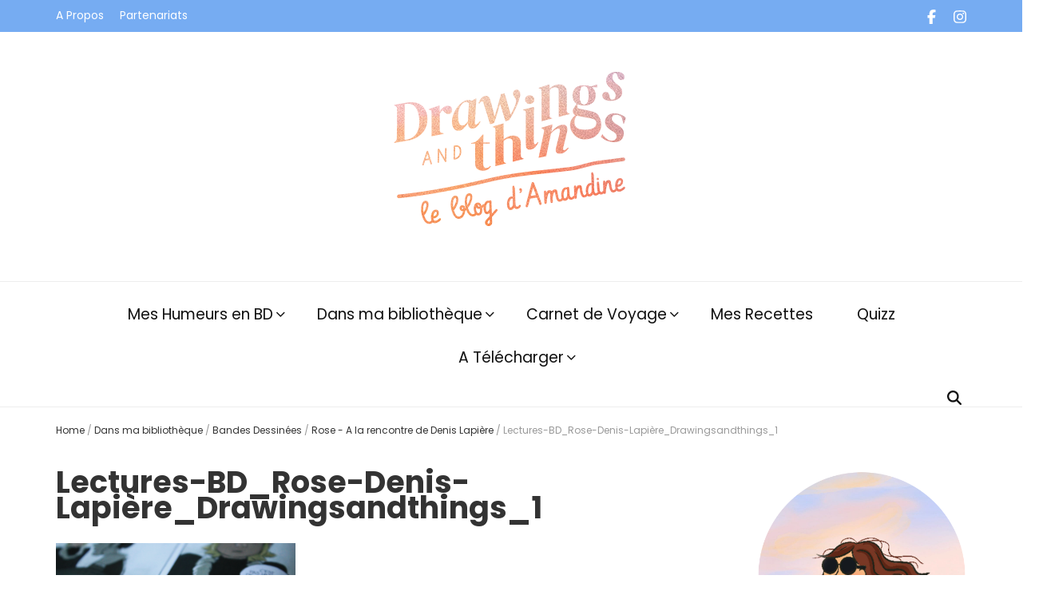

--- FILE ---
content_type: text/html; charset=UTF-8
request_url: http://www.drawingsandthings.com/rose-rencontre-de-denis-lapiere/lectures-bd_rose-denis-lapiere_drawingsandthings_1/
body_size: 19575
content:
    <!DOCTYPE html>
    <html lang="fr-FR">
    <head>

    <meta charset="UTF-8">
    <meta name="viewport" content="width=device-width, initial-scale=1">
    <link rel="profile" href="http://gmpg.org/xfn/11">
    <meta name='robots' content='index, follow, max-image-preview:large, max-snippet:-1, max-video-preview:-1' />

	<!-- This site is optimized with the Yoast SEO plugin v26.8 - https://yoast.com/product/yoast-seo-wordpress/ -->
	<title>Lectures-BD_Rose-Denis-Lapière_Drawingsandthings_1 &#8226;</title>
	<link rel="canonical" href="http://www.drawingsandthings.com/rose-rencontre-de-denis-lapiere/lectures-bd_rose-denis-lapiere_drawingsandthings_1/" />
	<meta property="og:locale" content="fr_FR" />
	<meta property="og:type" content="article" />
	<meta property="og:title" content="Lectures-BD_Rose-Denis-Lapière_Drawingsandthings_1 &#8226;" />
	<meta property="og:description" content="Découvrez ma dernière lecture BD : Rose de ALIBERT . LAPIÈRE . VERNAY - Editions Dupuis" />
	<meta property="og:url" content="http://www.drawingsandthings.com/rose-rencontre-de-denis-lapiere/lectures-bd_rose-denis-lapiere_drawingsandthings_1/" />
	<meta property="article:modified_time" content="2017-10-04T19:47:29+00:00" />
	<meta property="og:image" content="http://www.drawingsandthings.com/rose-rencontre-de-denis-lapiere/lectures-bd_rose-denis-lapiere_drawingsandthings_1" />
	<meta property="og:image:width" content="1024" />
	<meta property="og:image:height" content="683" />
	<meta property="og:image:type" content="image/png" />
	<meta name="twitter:card" content="summary_large_image" />
	<meta name="twitter:site" content="@amandinebelluz" />
	<script type="application/ld+json" class="yoast-schema-graph">{"@context":"https://schema.org","@graph":[{"@type":"WebPage","@id":"http://www.drawingsandthings.com/rose-rencontre-de-denis-lapiere/lectures-bd_rose-denis-lapiere_drawingsandthings_1/","url":"http://www.drawingsandthings.com/rose-rencontre-de-denis-lapiere/lectures-bd_rose-denis-lapiere_drawingsandthings_1/","name":"Lectures-BD_Rose-Denis-Lapière_Drawingsandthings_1 &#8226;","isPartOf":{"@id":"http://www.drawingsandthings.com/#website"},"primaryImageOfPage":{"@id":"http://www.drawingsandthings.com/rose-rencontre-de-denis-lapiere/lectures-bd_rose-denis-lapiere_drawingsandthings_1/#primaryimage"},"image":{"@id":"http://www.drawingsandthings.com/rose-rencontre-de-denis-lapiere/lectures-bd_rose-denis-lapiere_drawingsandthings_1/#primaryimage"},"thumbnailUrl":"http://www.drawingsandthings.com/wp-content/uploads/2017/10/Lectures-BD_Rose-Denis-Lapière_Drawingsandthings_1.png","datePublished":"2017-10-04T19:29:30+00:00","dateModified":"2017-10-04T19:47:29+00:00","breadcrumb":{"@id":"http://www.drawingsandthings.com/rose-rencontre-de-denis-lapiere/lectures-bd_rose-denis-lapiere_drawingsandthings_1/#breadcrumb"},"inLanguage":"fr-FR","potentialAction":[{"@type":"ReadAction","target":["http://www.drawingsandthings.com/rose-rencontre-de-denis-lapiere/lectures-bd_rose-denis-lapiere_drawingsandthings_1/"]}]},{"@type":"ImageObject","inLanguage":"fr-FR","@id":"http://www.drawingsandthings.com/rose-rencontre-de-denis-lapiere/lectures-bd_rose-denis-lapiere_drawingsandthings_1/#primaryimage","url":"http://www.drawingsandthings.com/wp-content/uploads/2017/10/Lectures-BD_Rose-Denis-Lapière_Drawingsandthings_1.png","contentUrl":"http://www.drawingsandthings.com/wp-content/uploads/2017/10/Lectures-BD_Rose-Denis-Lapière_Drawingsandthings_1.png","width":1500,"height":1000,"caption":"Découvrez ma dernière lecture BD : Rose de ALIBERT . LAPIÈRE . VERNAY - Editions Dupuis"},{"@type":"BreadcrumbList","@id":"http://www.drawingsandthings.com/rose-rencontre-de-denis-lapiere/lectures-bd_rose-denis-lapiere_drawingsandthings_1/#breadcrumb","itemListElement":[{"@type":"ListItem","position":1,"name":"Accueil","item":"http://www.drawingsandthings.com/"},{"@type":"ListItem","position":2,"name":"Rose &#8211; A la rencontre de Denis Lapière","item":"https://www.drawingsandthings.com/rose-rencontre-de-denis-lapiere/"},{"@type":"ListItem","position":3,"name":"Lectures-BD_Rose-Denis-Lapière_Drawingsandthings_1"}]},{"@type":"WebSite","@id":"http://www.drawingsandthings.com/#website","url":"http://www.drawingsandthings.com/","name":"Drawings and things","description":"Je vis dans les bulles et celles des autres","publisher":{"@id":"http://www.drawingsandthings.com/#/schema/person/b83dbffb113d69ab2c7c910cbbe32c6b"},"alternateName":"Un blog BD avec des humeurs illustrées et des articles lecture, voyage et recettes","potentialAction":[{"@type":"SearchAction","target":{"@type":"EntryPoint","urlTemplate":"http://www.drawingsandthings.com/?s={search_term_string}"},"query-input":{"@type":"PropertyValueSpecification","valueRequired":true,"valueName":"search_term_string"}}],"inLanguage":"fr-FR"},{"@type":["Person","Organization"],"@id":"http://www.drawingsandthings.com/#/schema/person/b83dbffb113d69ab2c7c910cbbe32c6b","name":"Drawings And Things","image":{"@type":"ImageObject","inLanguage":"fr-FR","@id":"http://www.drawingsandthings.com/#/schema/person/image/","url":"http://www.drawingsandthings.com/wp-content/uploads/2025/01/cropped-Logo-Blog-Illustration-revue-bd-Drawings-and-things-1.png","contentUrl":"http://www.drawingsandthings.com/wp-content/uploads/2025/01/cropped-Logo-Blog-Illustration-revue-bd-Drawings-and-things-1.png","width":349,"height":200,"caption":"Drawings And Things"},"logo":{"@id":"http://www.drawingsandthings.com/#/schema/person/image/"}}]}</script>
	<!-- / Yoast SEO plugin. -->


<link rel='dns-prefetch' href='//secure.gravatar.com' />
<link rel='dns-prefetch' href='//stats.wp.com' />
<link rel='dns-prefetch' href='//fonts.googleapis.com' />
<link rel='dns-prefetch' href='//v0.wordpress.com' />
<link rel='dns-prefetch' href='//widgets.wp.com' />
<link rel='dns-prefetch' href='//s0.wp.com' />
<link rel='dns-prefetch' href='//0.gravatar.com' />
<link rel='dns-prefetch' href='//1.gravatar.com' />
<link rel='dns-prefetch' href='//2.gravatar.com' />
<link rel="alternate" type="application/rss+xml" title=" &raquo; Flux" href="http://www.drawingsandthings.com/feed/" />
<link rel="alternate" type="application/rss+xml" title=" &raquo; Flux des commentaires" href="http://www.drawingsandthings.com/comments/feed/" />
<link rel="alternate" type="application/rss+xml" title=" &raquo; Lectures-BD_Rose-Denis-Lapière_Drawingsandthings_1 Flux des commentaires" href="http://www.drawingsandthings.com/rose-rencontre-de-denis-lapiere/lectures-bd_rose-denis-lapiere_drawingsandthings_1/feed/" />
<link rel="alternate" title="oEmbed (JSON)" type="application/json+oembed" href="http://www.drawingsandthings.com/wp-json/oembed/1.0/embed?url=http%3A%2F%2Fwww.drawingsandthings.com%2Frose-rencontre-de-denis-lapiere%2Flectures-bd_rose-denis-lapiere_drawingsandthings_1%2F" />
<link rel="alternate" title="oEmbed (XML)" type="text/xml+oembed" href="http://www.drawingsandthings.com/wp-json/oembed/1.0/embed?url=http%3A%2F%2Fwww.drawingsandthings.com%2Frose-rencontre-de-denis-lapiere%2Flectures-bd_rose-denis-lapiere_drawingsandthings_1%2F&#038;format=xml" />
<style id='wp-img-auto-sizes-contain-inline-css' type='text/css'>
img:is([sizes=auto i],[sizes^="auto," i]){contain-intrinsic-size:3000px 1500px}
/*# sourceURL=wp-img-auto-sizes-contain-inline-css */
</style>
<style id='wp-emoji-styles-inline-css' type='text/css'>

	img.wp-smiley, img.emoji {
		display: inline !important;
		border: none !important;
		box-shadow: none !important;
		height: 1em !important;
		width: 1em !important;
		margin: 0 0.07em !important;
		vertical-align: -0.1em !important;
		background: none !important;
		padding: 0 !important;
	}
/*# sourceURL=wp-emoji-styles-inline-css */
</style>
<style id='wp-block-library-inline-css' type='text/css'>
:root{--wp-block-synced-color:#7a00df;--wp-block-synced-color--rgb:122,0,223;--wp-bound-block-color:var(--wp-block-synced-color);--wp-editor-canvas-background:#ddd;--wp-admin-theme-color:#007cba;--wp-admin-theme-color--rgb:0,124,186;--wp-admin-theme-color-darker-10:#006ba1;--wp-admin-theme-color-darker-10--rgb:0,107,160.5;--wp-admin-theme-color-darker-20:#005a87;--wp-admin-theme-color-darker-20--rgb:0,90,135;--wp-admin-border-width-focus:2px}@media (min-resolution:192dpi){:root{--wp-admin-border-width-focus:1.5px}}.wp-element-button{cursor:pointer}:root .has-very-light-gray-background-color{background-color:#eee}:root .has-very-dark-gray-background-color{background-color:#313131}:root .has-very-light-gray-color{color:#eee}:root .has-very-dark-gray-color{color:#313131}:root .has-vivid-green-cyan-to-vivid-cyan-blue-gradient-background{background:linear-gradient(135deg,#00d084,#0693e3)}:root .has-purple-crush-gradient-background{background:linear-gradient(135deg,#34e2e4,#4721fb 50%,#ab1dfe)}:root .has-hazy-dawn-gradient-background{background:linear-gradient(135deg,#faaca8,#dad0ec)}:root .has-subdued-olive-gradient-background{background:linear-gradient(135deg,#fafae1,#67a671)}:root .has-atomic-cream-gradient-background{background:linear-gradient(135deg,#fdd79a,#004a59)}:root .has-nightshade-gradient-background{background:linear-gradient(135deg,#330968,#31cdcf)}:root .has-midnight-gradient-background{background:linear-gradient(135deg,#020381,#2874fc)}:root{--wp--preset--font-size--normal:16px;--wp--preset--font-size--huge:42px}.has-regular-font-size{font-size:1em}.has-larger-font-size{font-size:2.625em}.has-normal-font-size{font-size:var(--wp--preset--font-size--normal)}.has-huge-font-size{font-size:var(--wp--preset--font-size--huge)}.has-text-align-center{text-align:center}.has-text-align-left{text-align:left}.has-text-align-right{text-align:right}.has-fit-text{white-space:nowrap!important}#end-resizable-editor-section{display:none}.aligncenter{clear:both}.items-justified-left{justify-content:flex-start}.items-justified-center{justify-content:center}.items-justified-right{justify-content:flex-end}.items-justified-space-between{justify-content:space-between}.screen-reader-text{border:0;clip-path:inset(50%);height:1px;margin:-1px;overflow:hidden;padding:0;position:absolute;width:1px;word-wrap:normal!important}.screen-reader-text:focus{background-color:#ddd;clip-path:none;color:#444;display:block;font-size:1em;height:auto;left:5px;line-height:normal;padding:15px 23px 14px;text-decoration:none;top:5px;width:auto;z-index:100000}html :where(.has-border-color){border-style:solid}html :where([style*=border-top-color]){border-top-style:solid}html :where([style*=border-right-color]){border-right-style:solid}html :where([style*=border-bottom-color]){border-bottom-style:solid}html :where([style*=border-left-color]){border-left-style:solid}html :where([style*=border-width]){border-style:solid}html :where([style*=border-top-width]){border-top-style:solid}html :where([style*=border-right-width]){border-right-style:solid}html :where([style*=border-bottom-width]){border-bottom-style:solid}html :where([style*=border-left-width]){border-left-style:solid}html :where(img[class*=wp-image-]){height:auto;max-width:100%}:where(figure){margin:0 0 1em}html :where(.is-position-sticky){--wp-admin--admin-bar--position-offset:var(--wp-admin--admin-bar--height,0px)}@media screen and (max-width:600px){html :where(.is-position-sticky){--wp-admin--admin-bar--position-offset:0px}}

/*# sourceURL=wp-block-library-inline-css */
</style><style id='wp-block-heading-inline-css' type='text/css'>
h1:where(.wp-block-heading).has-background,h2:where(.wp-block-heading).has-background,h3:where(.wp-block-heading).has-background,h4:where(.wp-block-heading).has-background,h5:where(.wp-block-heading).has-background,h6:where(.wp-block-heading).has-background{padding:1.25em 2.375em}h1.has-text-align-left[style*=writing-mode]:where([style*=vertical-lr]),h1.has-text-align-right[style*=writing-mode]:where([style*=vertical-rl]),h2.has-text-align-left[style*=writing-mode]:where([style*=vertical-lr]),h2.has-text-align-right[style*=writing-mode]:where([style*=vertical-rl]),h3.has-text-align-left[style*=writing-mode]:where([style*=vertical-lr]),h3.has-text-align-right[style*=writing-mode]:where([style*=vertical-rl]),h4.has-text-align-left[style*=writing-mode]:where([style*=vertical-lr]),h4.has-text-align-right[style*=writing-mode]:where([style*=vertical-rl]),h5.has-text-align-left[style*=writing-mode]:where([style*=vertical-lr]),h5.has-text-align-right[style*=writing-mode]:where([style*=vertical-rl]),h6.has-text-align-left[style*=writing-mode]:where([style*=vertical-lr]),h6.has-text-align-right[style*=writing-mode]:where([style*=vertical-rl]){rotate:180deg}
/*# sourceURL=http://www.drawingsandthings.com/wp-includes/blocks/heading/style.min.css */
</style>
<style id='wp-block-image-inline-css' type='text/css'>
.wp-block-image>a,.wp-block-image>figure>a{display:inline-block}.wp-block-image img{box-sizing:border-box;height:auto;max-width:100%;vertical-align:bottom}@media not (prefers-reduced-motion){.wp-block-image img.hide{visibility:hidden}.wp-block-image img.show{animation:show-content-image .4s}}.wp-block-image[style*=border-radius] img,.wp-block-image[style*=border-radius]>a{border-radius:inherit}.wp-block-image.has-custom-border img{box-sizing:border-box}.wp-block-image.aligncenter{text-align:center}.wp-block-image.alignfull>a,.wp-block-image.alignwide>a{width:100%}.wp-block-image.alignfull img,.wp-block-image.alignwide img{height:auto;width:100%}.wp-block-image .aligncenter,.wp-block-image .alignleft,.wp-block-image .alignright,.wp-block-image.aligncenter,.wp-block-image.alignleft,.wp-block-image.alignright{display:table}.wp-block-image .aligncenter>figcaption,.wp-block-image .alignleft>figcaption,.wp-block-image .alignright>figcaption,.wp-block-image.aligncenter>figcaption,.wp-block-image.alignleft>figcaption,.wp-block-image.alignright>figcaption{caption-side:bottom;display:table-caption}.wp-block-image .alignleft{float:left;margin:.5em 1em .5em 0}.wp-block-image .alignright{float:right;margin:.5em 0 .5em 1em}.wp-block-image .aligncenter{margin-left:auto;margin-right:auto}.wp-block-image :where(figcaption){margin-bottom:1em;margin-top:.5em}.wp-block-image.is-style-circle-mask img{border-radius:9999px}@supports ((-webkit-mask-image:none) or (mask-image:none)) or (-webkit-mask-image:none){.wp-block-image.is-style-circle-mask img{border-radius:0;-webkit-mask-image:url('data:image/svg+xml;utf8,<svg viewBox="0 0 100 100" xmlns="http://www.w3.org/2000/svg"><circle cx="50" cy="50" r="50"/></svg>');mask-image:url('data:image/svg+xml;utf8,<svg viewBox="0 0 100 100" xmlns="http://www.w3.org/2000/svg"><circle cx="50" cy="50" r="50"/></svg>');mask-mode:alpha;-webkit-mask-position:center;mask-position:center;-webkit-mask-repeat:no-repeat;mask-repeat:no-repeat;-webkit-mask-size:contain;mask-size:contain}}:root :where(.wp-block-image.is-style-rounded img,.wp-block-image .is-style-rounded img){border-radius:9999px}.wp-block-image figure{margin:0}.wp-lightbox-container{display:flex;flex-direction:column;position:relative}.wp-lightbox-container img{cursor:zoom-in}.wp-lightbox-container img:hover+button{opacity:1}.wp-lightbox-container button{align-items:center;backdrop-filter:blur(16px) saturate(180%);background-color:#5a5a5a40;border:none;border-radius:4px;cursor:zoom-in;display:flex;height:20px;justify-content:center;opacity:0;padding:0;position:absolute;right:16px;text-align:center;top:16px;width:20px;z-index:100}@media not (prefers-reduced-motion){.wp-lightbox-container button{transition:opacity .2s ease}}.wp-lightbox-container button:focus-visible{outline:3px auto #5a5a5a40;outline:3px auto -webkit-focus-ring-color;outline-offset:3px}.wp-lightbox-container button:hover{cursor:pointer;opacity:1}.wp-lightbox-container button:focus{opacity:1}.wp-lightbox-container button:focus,.wp-lightbox-container button:hover,.wp-lightbox-container button:not(:hover):not(:active):not(.has-background){background-color:#5a5a5a40;border:none}.wp-lightbox-overlay{box-sizing:border-box;cursor:zoom-out;height:100vh;left:0;overflow:hidden;position:fixed;top:0;visibility:hidden;width:100%;z-index:100000}.wp-lightbox-overlay .close-button{align-items:center;cursor:pointer;display:flex;justify-content:center;min-height:40px;min-width:40px;padding:0;position:absolute;right:calc(env(safe-area-inset-right) + 16px);top:calc(env(safe-area-inset-top) + 16px);z-index:5000000}.wp-lightbox-overlay .close-button:focus,.wp-lightbox-overlay .close-button:hover,.wp-lightbox-overlay .close-button:not(:hover):not(:active):not(.has-background){background:none;border:none}.wp-lightbox-overlay .lightbox-image-container{height:var(--wp--lightbox-container-height);left:50%;overflow:hidden;position:absolute;top:50%;transform:translate(-50%,-50%);transform-origin:top left;width:var(--wp--lightbox-container-width);z-index:9999999999}.wp-lightbox-overlay .wp-block-image{align-items:center;box-sizing:border-box;display:flex;height:100%;justify-content:center;margin:0;position:relative;transform-origin:0 0;width:100%;z-index:3000000}.wp-lightbox-overlay .wp-block-image img{height:var(--wp--lightbox-image-height);min-height:var(--wp--lightbox-image-height);min-width:var(--wp--lightbox-image-width);width:var(--wp--lightbox-image-width)}.wp-lightbox-overlay .wp-block-image figcaption{display:none}.wp-lightbox-overlay button{background:none;border:none}.wp-lightbox-overlay .scrim{background-color:#fff;height:100%;opacity:.9;position:absolute;width:100%;z-index:2000000}.wp-lightbox-overlay.active{visibility:visible}@media not (prefers-reduced-motion){.wp-lightbox-overlay.active{animation:turn-on-visibility .25s both}.wp-lightbox-overlay.active img{animation:turn-on-visibility .35s both}.wp-lightbox-overlay.show-closing-animation:not(.active){animation:turn-off-visibility .35s both}.wp-lightbox-overlay.show-closing-animation:not(.active) img{animation:turn-off-visibility .25s both}.wp-lightbox-overlay.zoom.active{animation:none;opacity:1;visibility:visible}.wp-lightbox-overlay.zoom.active .lightbox-image-container{animation:lightbox-zoom-in .4s}.wp-lightbox-overlay.zoom.active .lightbox-image-container img{animation:none}.wp-lightbox-overlay.zoom.active .scrim{animation:turn-on-visibility .4s forwards}.wp-lightbox-overlay.zoom.show-closing-animation:not(.active){animation:none}.wp-lightbox-overlay.zoom.show-closing-animation:not(.active) .lightbox-image-container{animation:lightbox-zoom-out .4s}.wp-lightbox-overlay.zoom.show-closing-animation:not(.active) .lightbox-image-container img{animation:none}.wp-lightbox-overlay.zoom.show-closing-animation:not(.active) .scrim{animation:turn-off-visibility .4s forwards}}@keyframes show-content-image{0%{visibility:hidden}99%{visibility:hidden}to{visibility:visible}}@keyframes turn-on-visibility{0%{opacity:0}to{opacity:1}}@keyframes turn-off-visibility{0%{opacity:1;visibility:visible}99%{opacity:0;visibility:visible}to{opacity:0;visibility:hidden}}@keyframes lightbox-zoom-in{0%{transform:translate(calc((-100vw + var(--wp--lightbox-scrollbar-width))/2 + var(--wp--lightbox-initial-left-position)),calc(-50vh + var(--wp--lightbox-initial-top-position))) scale(var(--wp--lightbox-scale))}to{transform:translate(-50%,-50%) scale(1)}}@keyframes lightbox-zoom-out{0%{transform:translate(-50%,-50%) scale(1);visibility:visible}99%{visibility:visible}to{transform:translate(calc((-100vw + var(--wp--lightbox-scrollbar-width))/2 + var(--wp--lightbox-initial-left-position)),calc(-50vh + var(--wp--lightbox-initial-top-position))) scale(var(--wp--lightbox-scale));visibility:hidden}}
/*# sourceURL=http://www.drawingsandthings.com/wp-includes/blocks/image/style.min.css */
</style>
<style id='global-styles-inline-css' type='text/css'>
:root{--wp--preset--aspect-ratio--square: 1;--wp--preset--aspect-ratio--4-3: 4/3;--wp--preset--aspect-ratio--3-4: 3/4;--wp--preset--aspect-ratio--3-2: 3/2;--wp--preset--aspect-ratio--2-3: 2/3;--wp--preset--aspect-ratio--16-9: 16/9;--wp--preset--aspect-ratio--9-16: 9/16;--wp--preset--color--black: #000000;--wp--preset--color--cyan-bluish-gray: #abb8c3;--wp--preset--color--white: #ffffff;--wp--preset--color--pale-pink: #f78da7;--wp--preset--color--vivid-red: #cf2e2e;--wp--preset--color--luminous-vivid-orange: #ff6900;--wp--preset--color--luminous-vivid-amber: #fcb900;--wp--preset--color--light-green-cyan: #7bdcb5;--wp--preset--color--vivid-green-cyan: #00d084;--wp--preset--color--pale-cyan-blue: #8ed1fc;--wp--preset--color--vivid-cyan-blue: #0693e3;--wp--preset--color--vivid-purple: #9b51e0;--wp--preset--gradient--vivid-cyan-blue-to-vivid-purple: linear-gradient(135deg,rgb(6,147,227) 0%,rgb(155,81,224) 100%);--wp--preset--gradient--light-green-cyan-to-vivid-green-cyan: linear-gradient(135deg,rgb(122,220,180) 0%,rgb(0,208,130) 100%);--wp--preset--gradient--luminous-vivid-amber-to-luminous-vivid-orange: linear-gradient(135deg,rgb(252,185,0) 0%,rgb(255,105,0) 100%);--wp--preset--gradient--luminous-vivid-orange-to-vivid-red: linear-gradient(135deg,rgb(255,105,0) 0%,rgb(207,46,46) 100%);--wp--preset--gradient--very-light-gray-to-cyan-bluish-gray: linear-gradient(135deg,rgb(238,238,238) 0%,rgb(169,184,195) 100%);--wp--preset--gradient--cool-to-warm-spectrum: linear-gradient(135deg,rgb(74,234,220) 0%,rgb(151,120,209) 20%,rgb(207,42,186) 40%,rgb(238,44,130) 60%,rgb(251,105,98) 80%,rgb(254,248,76) 100%);--wp--preset--gradient--blush-light-purple: linear-gradient(135deg,rgb(255,206,236) 0%,rgb(152,150,240) 100%);--wp--preset--gradient--blush-bordeaux: linear-gradient(135deg,rgb(254,205,165) 0%,rgb(254,45,45) 50%,rgb(107,0,62) 100%);--wp--preset--gradient--luminous-dusk: linear-gradient(135deg,rgb(255,203,112) 0%,rgb(199,81,192) 50%,rgb(65,88,208) 100%);--wp--preset--gradient--pale-ocean: linear-gradient(135deg,rgb(255,245,203) 0%,rgb(182,227,212) 50%,rgb(51,167,181) 100%);--wp--preset--gradient--electric-grass: linear-gradient(135deg,rgb(202,248,128) 0%,rgb(113,206,126) 100%);--wp--preset--gradient--midnight: linear-gradient(135deg,rgb(2,3,129) 0%,rgb(40,116,252) 100%);--wp--preset--font-size--small: 13px;--wp--preset--font-size--medium: 20px;--wp--preset--font-size--large: 36px;--wp--preset--font-size--x-large: 42px;--wp--preset--spacing--20: 0.44rem;--wp--preset--spacing--30: 0.67rem;--wp--preset--spacing--40: 1rem;--wp--preset--spacing--50: 1.5rem;--wp--preset--spacing--60: 2.25rem;--wp--preset--spacing--70: 3.38rem;--wp--preset--spacing--80: 5.06rem;--wp--preset--shadow--natural: 6px 6px 9px rgba(0, 0, 0, 0.2);--wp--preset--shadow--deep: 12px 12px 50px rgba(0, 0, 0, 0.4);--wp--preset--shadow--sharp: 6px 6px 0px rgba(0, 0, 0, 0.2);--wp--preset--shadow--outlined: 6px 6px 0px -3px rgb(255, 255, 255), 6px 6px rgb(0, 0, 0);--wp--preset--shadow--crisp: 6px 6px 0px rgb(0, 0, 0);}:where(.is-layout-flex){gap: 0.5em;}:where(.is-layout-grid){gap: 0.5em;}body .is-layout-flex{display: flex;}.is-layout-flex{flex-wrap: wrap;align-items: center;}.is-layout-flex > :is(*, div){margin: 0;}body .is-layout-grid{display: grid;}.is-layout-grid > :is(*, div){margin: 0;}:where(.wp-block-columns.is-layout-flex){gap: 2em;}:where(.wp-block-columns.is-layout-grid){gap: 2em;}:where(.wp-block-post-template.is-layout-flex){gap: 1.25em;}:where(.wp-block-post-template.is-layout-grid){gap: 1.25em;}.has-black-color{color: var(--wp--preset--color--black) !important;}.has-cyan-bluish-gray-color{color: var(--wp--preset--color--cyan-bluish-gray) !important;}.has-white-color{color: var(--wp--preset--color--white) !important;}.has-pale-pink-color{color: var(--wp--preset--color--pale-pink) !important;}.has-vivid-red-color{color: var(--wp--preset--color--vivid-red) !important;}.has-luminous-vivid-orange-color{color: var(--wp--preset--color--luminous-vivid-orange) !important;}.has-luminous-vivid-amber-color{color: var(--wp--preset--color--luminous-vivid-amber) !important;}.has-light-green-cyan-color{color: var(--wp--preset--color--light-green-cyan) !important;}.has-vivid-green-cyan-color{color: var(--wp--preset--color--vivid-green-cyan) !important;}.has-pale-cyan-blue-color{color: var(--wp--preset--color--pale-cyan-blue) !important;}.has-vivid-cyan-blue-color{color: var(--wp--preset--color--vivid-cyan-blue) !important;}.has-vivid-purple-color{color: var(--wp--preset--color--vivid-purple) !important;}.has-black-background-color{background-color: var(--wp--preset--color--black) !important;}.has-cyan-bluish-gray-background-color{background-color: var(--wp--preset--color--cyan-bluish-gray) !important;}.has-white-background-color{background-color: var(--wp--preset--color--white) !important;}.has-pale-pink-background-color{background-color: var(--wp--preset--color--pale-pink) !important;}.has-vivid-red-background-color{background-color: var(--wp--preset--color--vivid-red) !important;}.has-luminous-vivid-orange-background-color{background-color: var(--wp--preset--color--luminous-vivid-orange) !important;}.has-luminous-vivid-amber-background-color{background-color: var(--wp--preset--color--luminous-vivid-amber) !important;}.has-light-green-cyan-background-color{background-color: var(--wp--preset--color--light-green-cyan) !important;}.has-vivid-green-cyan-background-color{background-color: var(--wp--preset--color--vivid-green-cyan) !important;}.has-pale-cyan-blue-background-color{background-color: var(--wp--preset--color--pale-cyan-blue) !important;}.has-vivid-cyan-blue-background-color{background-color: var(--wp--preset--color--vivid-cyan-blue) !important;}.has-vivid-purple-background-color{background-color: var(--wp--preset--color--vivid-purple) !important;}.has-black-border-color{border-color: var(--wp--preset--color--black) !important;}.has-cyan-bluish-gray-border-color{border-color: var(--wp--preset--color--cyan-bluish-gray) !important;}.has-white-border-color{border-color: var(--wp--preset--color--white) !important;}.has-pale-pink-border-color{border-color: var(--wp--preset--color--pale-pink) !important;}.has-vivid-red-border-color{border-color: var(--wp--preset--color--vivid-red) !important;}.has-luminous-vivid-orange-border-color{border-color: var(--wp--preset--color--luminous-vivid-orange) !important;}.has-luminous-vivid-amber-border-color{border-color: var(--wp--preset--color--luminous-vivid-amber) !important;}.has-light-green-cyan-border-color{border-color: var(--wp--preset--color--light-green-cyan) !important;}.has-vivid-green-cyan-border-color{border-color: var(--wp--preset--color--vivid-green-cyan) !important;}.has-pale-cyan-blue-border-color{border-color: var(--wp--preset--color--pale-cyan-blue) !important;}.has-vivid-cyan-blue-border-color{border-color: var(--wp--preset--color--vivid-cyan-blue) !important;}.has-vivid-purple-border-color{border-color: var(--wp--preset--color--vivid-purple) !important;}.has-vivid-cyan-blue-to-vivid-purple-gradient-background{background: var(--wp--preset--gradient--vivid-cyan-blue-to-vivid-purple) !important;}.has-light-green-cyan-to-vivid-green-cyan-gradient-background{background: var(--wp--preset--gradient--light-green-cyan-to-vivid-green-cyan) !important;}.has-luminous-vivid-amber-to-luminous-vivid-orange-gradient-background{background: var(--wp--preset--gradient--luminous-vivid-amber-to-luminous-vivid-orange) !important;}.has-luminous-vivid-orange-to-vivid-red-gradient-background{background: var(--wp--preset--gradient--luminous-vivid-orange-to-vivid-red) !important;}.has-very-light-gray-to-cyan-bluish-gray-gradient-background{background: var(--wp--preset--gradient--very-light-gray-to-cyan-bluish-gray) !important;}.has-cool-to-warm-spectrum-gradient-background{background: var(--wp--preset--gradient--cool-to-warm-spectrum) !important;}.has-blush-light-purple-gradient-background{background: var(--wp--preset--gradient--blush-light-purple) !important;}.has-blush-bordeaux-gradient-background{background: var(--wp--preset--gradient--blush-bordeaux) !important;}.has-luminous-dusk-gradient-background{background: var(--wp--preset--gradient--luminous-dusk) !important;}.has-pale-ocean-gradient-background{background: var(--wp--preset--gradient--pale-ocean) !important;}.has-electric-grass-gradient-background{background: var(--wp--preset--gradient--electric-grass) !important;}.has-midnight-gradient-background{background: var(--wp--preset--gradient--midnight) !important;}.has-small-font-size{font-size: var(--wp--preset--font-size--small) !important;}.has-medium-font-size{font-size: var(--wp--preset--font-size--medium) !important;}.has-large-font-size{font-size: var(--wp--preset--font-size--large) !important;}.has-x-large-font-size{font-size: var(--wp--preset--font-size--x-large) !important;}
:where(.wp-block-visual-portfolio-loop.is-layout-flex){gap: 1.25em;}:where(.wp-block-visual-portfolio-loop.is-layout-grid){gap: 1.25em;}
/*# sourceURL=global-styles-inline-css */
</style>

<style id='classic-theme-styles-inline-css' type='text/css'>
/*! This file is auto-generated */
.wp-block-button__link{color:#fff;background-color:#32373c;border-radius:9999px;box-shadow:none;text-decoration:none;padding:calc(.667em + 2px) calc(1.333em + 2px);font-size:1.125em}.wp-block-file__button{background:#32373c;color:#fff;text-decoration:none}
/*# sourceURL=/wp-includes/css/classic-themes.min.css */
</style>
<link rel='stylesheet' id='blossomthemes-instagram-feed-css' href='http://www.drawingsandthings.com/wp-content/plugins/blossomthemes-instagram-feed/public/css/blossomthemes-instagram-feed-public.css?ver=2.0.5' type='text/css' media='all' />
<link rel='stylesheet' id='magnific-popup-css' href='http://www.drawingsandthings.com/wp-content/plugins/blossomthemes-instagram-feed/public/css/magnific-popup.min.css?ver=1.0.0' type='text/css' media='all' />
<link rel='stylesheet' id='blossomthemes-toolkit-css' href='http://www.drawingsandthings.com/wp-content/plugins/blossomthemes-toolkit/public/css/blossomthemes-toolkit-public.min.css?ver=2.2.7' type='text/css' media='all' />
<link rel='stylesheet' id='font-awesome-css' href='http://www.drawingsandthings.com/wp-content/themes/blossom-feminine-pro/css/font-awesome.min.css?ver=4.7' type='text/css' media='all' />
<link rel='stylesheet' id='owl-carousel-css' href='http://www.drawingsandthings.com/wp-content/themes/blossom-feminine-pro/css/owl.carousel.min.css?ver=2.2.1' type='text/css' media='all' />
<link rel='stylesheet' id='animate-css' href='http://www.drawingsandthings.com/wp-content/themes/blossom-feminine-pro/css/animate.min.css?ver=3.5.2' type='text/css' media='all' />
<link rel='stylesheet' id='blossom-feminine-pro-google-fonts-css' href='https://fonts.googleapis.com/css?family=Poppins%3A100%2C100italic%2C200%2C200italic%2C300%2C300italic%2Cregular%2Citalic%2C500%2C500italic%2C600%2C600italic%2C700%2C700italic%2C800%2C800italic%2C900%2C900italic%7CVibur%3Aregular%7CKatibeh%3Aregular%7CPlayfair+Display%3Aregular' type='text/css' media='all' />
<link rel='stylesheet' id='blossom-feminine-pro-style-css' href='http://www.drawingsandthings.com/wp-content/themes/blossom-feminine-pro/style.css?ver=2.0.3' type='text/css' media='all' />
<link rel='stylesheet' id='jetpack_likes-css' href='http://www.drawingsandthings.com/wp-content/plugins/jetpack/modules/likes/style.css?ver=15.4' type='text/css' media='all' />
<link rel='stylesheet' id='dry_awp_theme_style-css' href='http://www.drawingsandthings.com/wp-content/plugins/advanced-wp-columns/assets/css/awp-columns.css?ver=6.9' type='text/css' media='all' />
<style id='dry_awp_theme_style-inline-css' type='text/css'>
@media screen and (max-width: 1024px) {	.csColumn {		clear: both !important;		float: none !important;		text-align: center !important;		margin-left:  10% !important;		margin-right: 10% !important;		width: 80% !important;	}	.csColumnGap {		display: none !important;	}}
/*# sourceURL=dry_awp_theme_style-inline-css */
</style>
<script type="text/javascript" id="atr-portfolio-script-js-before">
/* <![CDATA[ */
const atr_portfolio_OBJ = {"pluginDirUrl":"http:\/\/www.drawingsandthings.com\/wp-content\/plugins\/atr-portfolio\/"}
//# sourceURL=atr-portfolio-script-js-before
/* ]]> */
</script>
<script type="text/javascript" src="http://www.drawingsandthings.com/wp-includes/js/jquery/jquery.min.js?ver=3.7.1" id="jquery-core-js"></script>
<script type="text/javascript" src="http://www.drawingsandthings.com/wp-includes/js/jquery/jquery-migrate.min.js?ver=3.4.1" id="jquery-migrate-js"></script>
<link rel="https://api.w.org/" href="http://www.drawingsandthings.com/wp-json/" /><link rel="alternate" title="JSON" type="application/json" href="http://www.drawingsandthings.com/wp-json/wp/v2/media/3083" /><link rel="EditURI" type="application/rsd+xml" title="RSD" href="http://www.drawingsandthings.com/xmlrpc.php?rsd" />
<meta name="generator" content="WordPress 6.9" />
<link rel='shortlink' href='https://wp.me/a62IAo-NJ' />
		<!-- Custom Logo: hide header text -->
		<style id="custom-logo-css" type="text/css">
			.site-title, .site-description {
				position: absolute;
				clip-path: inset(50%);
			}
		</style>
		<script type='text/javascript'>
/* <![CDATA[ */
var VPData = {"version":"3.4.1","pro":false,"__":{"couldnt_retrieve_vp":"Couldn't retrieve Visual Portfolio ID.","pswp_close":"Fermer (\u00c9chap)","pswp_share":"Partager","pswp_fs":"Ouvrir\/fermer le plein \u00e9cran","pswp_zoom":"Zoomer\/d\u00e9zoomer","pswp_prev":"Pr\u00e9c\u00e9dent (fl\u00e8che gauche)","pswp_next":"Suivant (fl\u00e8che droite)","pswp_share_fb":"Partager sur Facebook","pswp_share_tw":"Tweeter","pswp_share_x":"X","pswp_share_pin":"L\u2019\u00e9pingler","pswp_download":"T\u00e9l\u00e9charger","fancybox_close":"Fermer","fancybox_next":"Suivant","fancybox_prev":"Pr\u00e9c\u00e9dent","fancybox_error":"Le contenu demand\u00e9 ne peut pas \u00eatre charg\u00e9. <br \/> Veuillez r\u00e9essayer ult\u00e9rieurement.","fancybox_play_start":"D\u00e9marrer le diaporama","fancybox_play_stop":"Mettre le diaporama en pause","fancybox_full_screen":"Plein \u00e9cran","fancybox_thumbs":"Miniatures","fancybox_download":"T\u00e9l\u00e9charger","fancybox_share":"Partager","fancybox_zoom":"Zoom"},"settingsPopupGallery":{"enable_on_wordpress_images":false,"vendor":"fancybox","deep_linking":false,"deep_linking_url_to_share_images":false,"show_arrows":true,"show_counter":true,"show_zoom_button":true,"show_fullscreen_button":true,"show_share_button":true,"show_close_button":true,"show_thumbs":true,"show_download_button":false,"show_slideshow":false,"click_to_zoom":true,"restore_focus":true},"screenSizes":[320,576,768,992,1200]};
/* ]]> */
</script>
		<noscript>
			<style type="text/css">
				.vp-portfolio__preloader-wrap{display:none}.vp-portfolio__filter-wrap,.vp-portfolio__items-wrap,.vp-portfolio__pagination-wrap,.vp-portfolio__sort-wrap{opacity:1;visibility:visible}.vp-portfolio__item .vp-portfolio__item-img noscript+img,.vp-portfolio__thumbnails-wrap{display:none}
			</style>
		</noscript>
			<style>img#wpstats{display:none}</style>
				<style type="text/css">
			/* If html does not have either class, do not show lazy loaded images. */
			html:not(.vp-lazyload-enabled):not(.js) .vp-lazyload {
				display: none;
			}
		</style>
		<script>
			document.documentElement.classList.add(
				'vp-lazyload-enabled'
			);
		</script>
		<link rel="icon" href="http://www.drawingsandthings.com/wp-content/uploads/2025/01/cropped-Favicon-Drawingsandthings-Leblog-Bleu-32x32.jpg" sizes="32x32" />
<link rel="icon" href="http://www.drawingsandthings.com/wp-content/uploads/2025/01/cropped-Favicon-Drawingsandthings-Leblog-Bleu-192x192.jpg" sizes="192x192" />
<link rel="apple-touch-icon" href="http://www.drawingsandthings.com/wp-content/uploads/2025/01/cropped-Favicon-Drawingsandthings-Leblog-Bleu-180x180.jpg" />
<meta name="msapplication-TileImage" content="http://www.drawingsandthings.com/wp-content/uploads/2025/01/cropped-Favicon-Drawingsandthings-Leblog-Bleu-270x270.jpg" />
<style type='text/css' media='all'>
    .content-newsletter .blossomthemes-email-newsletter-wrapper.bg-img:after,
    .widget_blossomthemes_email_newsletter_widget .blossomthemes-email-newsletter-wrapper:after{
        background: rgba(255, 141, 117, 0.8);    }
    
    /*Typography*/

    body,
    button,
    input,
    select,
    optgroup,
    textarea{
        font-family : Poppins;
        font-size   : 19px;        
    }
    
    body{
        background: url() #ffffff;
    }
    
    .site-title{
        font-size   : 10px;
        font-family : Vibur;
        font-weight : 400;
        font-style  : normal;
    }

    .banner .banner-text .title,
    #primary .sticky .text-holder .entry-header .entry-title,
    #primary .post .text-holder .entry-header .entry-title,
    .author-section .text-holder .title,
    .post-navigation .nav-links .nav-previous .post-title,
    .post-navigation .nav-links .nav-next .post-title,
    .related-post .post .text-holder .entry-title,
    .comments-area .comments-title,
    .comments-area .comment-body .fn,
    .comments-area .comment-reply-title,
    .page-header .page-title,
    #primary .post .entry-content blockquote,
    #primary .page .entry-content blockquote,
    #primary .post .entry-content .pull-left,
    #primary .page .entry-content .pull-left,
    #primary .post .entry-content .pull-right,
    #primary .page .entry-content .pull-right,
    #primary .post .entry-content h1,
    #primary .page .entry-content h1,
    #primary .post .entry-content h2,
    #primary .page .entry-content h2,
    #primary .post .entry-content h3,
    #primary .page .entry-content h3,
    #primary .post .entry-content h4,
    #primary .page .entry-content h4,
    #primary .post .entry-content h5,
    #primary .page .entry-content h5,
    #primary .post .entry-content h6,
    #primary .page .entry-content h6,
    .search #primary .search-post .text-holder .entry-header .entry-title,
    .error-holder .page-content h2,
    .category-layout-two .col .text-holder span,
    .banner-layout-two .grid-item .text-holder .title,
    .banner-layout-four .text-holder .title,
    .related-post .post .text-holder .entry-title,
    .popular-post .post .text-holder .entry-title,
    .single-post-layout-two .entry-header .entry-title,
    .single-post-layout-three .entry-header .entry-title,
    .single-post-layout-five .entry-header .entry-title,
    .widget_bttk_author_bio .title-holder,
    .widget_bttk_popular_post ul li .entry-header .entry-title,
    .widget_bttk_pro_recent_post ul li .entry-header .entry-title,
    .widget_bttk_posts_category_slider_widget .carousel-title .title,
    .widget .blossomthemes-email-newsletter-wrapper .text-holder h3,
    #load-posts a,
    .content-newsletter .blossomthemes-email-newsletter-wrapper .text-holder h3{
        font-family: Vibur;
    }    
     
    #primary .post .entry-content h1,
    #primary .page .entry-content h1{
        font-family: Vibur;
        font-size: 17px;
        font-weight: 400;
        font-style: normal;        
    }
    
    #primary .post .entry-content h2,
    #primary .page .entry-content h2{
        font-family: Vibur;
        font-size: 34px;
        font-weight: 400;
        font-style: normal;
    }
    
    #primary .post .entry-content h3,
    #primary .page .entry-content h3{
        font-family: Katibeh;
        font-size: 29px;
        font-weight: 400;
        font-style: normal;
    }
    
    #primary .post .entry-content h4,
    #primary .page .entry-content h4{
        font-family: Katibeh;
        font-size: 28px;
        font-weight: 400;
        font-style: normal;
    }
    
    #primary .post .entry-content h5,
    #primary .page .entry-content h5{
        font-family: Playfair Display;
        font-size: 24px;
        font-weight: 400;
        font-style: normal;
    }
    
    #primary .post .entry-content h6,
    #primary .page .entry-content h6{
        font-family: Playfair Display;
        font-size: 10px;
        font-weight: 400;
        font-style: normal;
    }
    
    /* primary color */
    a{
    	color: #ff8d75;
    }
    
    a:hover,
    a:focus{
    	color: #ff8d75;
    }

    .secondary-nav ul li a:hover,
    .secondary-nav ul li a:focus,
    .secondary-nav ul li:hover > a,
    .secondary-nav ul li:focus > a,
    .secondary-nav .current_page_item > a,
    .secondary-nav .current-menu-item > a,
    .secondary-nav .current_page_ancestor > a,
    .secondary-nav .current-menu-ancestor > a,
    .header-t .social-networks li a:hover,
    .header-t .social-networks li a:focus,
    .main-navigation ul li a:hover,
    .main-navigation ul li a:focus,
    .main-navigation ul li:hover > a,
    .main-navigation ul li:focus > a,
    .main-navigation .current_page_item > a,
    .main-navigation .current-menu-item > a,
    .main-navigation .current_page_ancestor > a,
    .main-navigation .current-menu-ancestor > a,
    .banner .banner-text .cat-links a:hover,
    .banner .banner-text .cat-links a:focus,
    .banner .banner-text .title a:hover,
    .banner .banner-text .title a:focus,
    #primary .post .text-holder .entry-header .entry-title a:hover,
    #primary .post .text-holder .entry-header .entry-title a:focus,
    .widget ul li a:hover,
    .widget ul li a:focus,
    .site-footer .widget ul li a:hover,
    .site-footer .widget ul li a:focus,
    #crumbs a:hover,
    #crumbs a:focus,
    .related-post .post .text-holder .cat-links a:hover,
    .related-post .post .text-holder .cat-links a:focus,
    .related-post .post .text-holder .entry-title a:hover,
    .related-post .post .text-holder .entry-title a:focus,
    .comments-area .comment-body .comment-metadata a:hover,
    .comments-area .comment-body .comment-metadata a:focus,
    .search #primary .search-post .text-holder .entry-header .entry-title a:hover,
    .search #primary .search-post .text-holder .entry-header .entry-title a:focus,
    .site-title a:hover,
    .site-title a:focus,
    .banner .banner-text .category a:hover,
    .banner .banner-text .category a:focus,
    .widget_bttk_popular_post ul li .entry-header .entry-meta a:hover,
	.widget_bttk_popular_post ul li .entry-header .entry-meta a:focus,
	.widget_bttk_pro_recent_post ul li .entry-header .entry-meta a:hover,
	.widget_bttk_pro_recent_post ul li .entry-header .entry-meta a:focus,
	.widget_bttk_popular_post .style-two li .entry-header .cat-links a,
	.widget_bttk_pro_recent_post .style-two li .entry-header .cat-links a,
	.widget_bttk_popular_post .style-three li .entry-header .cat-links a,
	.widget_bttk_pro_recent_post .style-three li .entry-header .cat-links a,
	.widget_bttk_posts_category_slider_widget .carousel-title .title a:hover,
	.widget_bttk_posts_category_slider_widget .carousel-title .title a:focus,
	.header-layout-two .header-b .social-networks li a:hover,
	.header-layout-two .header-b .social-networks li a:focus,
	.header-layout-three .header-b .main-navigation .current_page_item > a,
	.header-layout-three .header-b .main-navigation .current-menu-item > a,
	.header-layout-three .header-b .main-navigation .current_page_ancestor > a,
	.header-layout-three .header-b .main-navigation .current-menu-ancestor > a,
	.header-layout-three .header-b .main-navigation ul li a:hover,
	.header-layout-three .header-b .main-navigation ul li a:focus,
	.header-layout-three .header-b .main-navigation ul li:hover > a,
	.header-layout-three .header-b .main-navigation ul li:focus > a,
	.header-layout-three .header-b .social-networks li a:hover,
	.header-layout-three .header-b .social-networks li a:focus,
	.header-layout-three.header-layout-seven .header-b .main-navigation ul ul li a:hover,
	.header-layout-three.header-layout-seven .header-b .main-navigation ul ul li a:focus,
	.header-layout-three.header-layout-seven .header-b .main-navigation ul ul li:hover > a,
	.header-layout-three.header-layout-seven .header-b .main-navigation ul ul li:focus > a,
	.header-layout-three.header-layout-seven .header-b .main-navigation ul ul .current_page_item > a,
	.header-layout-three.header-layout-seven .header-b .main-navigation ul ul .current-menu-item > a,
	.header-layout-three.header-layout-seven .header-b .main-navigation ul ul .current_page_ancestor > a,
	.header-layout-three.header-layout-seven .header-b .main-navigation ul ul .current-menu-ancestor > a,
	.header-layout-eight .site-branding .site-title a,
	.banner-layout-two .grid-item .text-holder .category a:hover,
	.banner-layout-two .grid-item .text-holder .category a:focus,
	.banner-layout-two .grid-item .text-holder .title a:hover,
	.banner-layout-two .grid-item .text-holder .title a:focus,
	.banner-layout-four .text-holder .category a:hover,
	.banner-layout-four .text-holder .category a:focus,
	.banner-layout-four .text-holder .title a:hover,
	.banner-layout-four .text-holder .title a:focus,
	.category-layout-two .col .text-holder .learn-more,
    #primary .post.sticky.sticky-layout-two .text-holder .entry-header .entry-title a:hover,
    #primary .post.sticky.sticky-layout-two .text-holder .entry-header .entry-title a:focus,
    .blog.blog-layout-five #primary .post .text-holder .entry-header .entry-title a:hover,
    .blog.blog-layout-five #primary .post .text-holder .entry-header .entry-title a:focus,
    .blog.blog-layout-five #primary .post.sticky-layout-one .text-holder .entry-header .cat-links a,
    .blog.blog-layout-five #primary .post.sticky-layout-one .text-holder .entry-header .entry-title a:hover,
    .blog.blog-layout-five #primary .post.sticky-layout-one .text-holder .entry-header .entry-title a:focus,
    .popular-post .post .text-holder .cat-links a:hover,
    .popular-post .post .text-holder .cat-links a:focus,
    .popular-post .post .text-holder .entry-title a:hover,
    .popular-post .post .text-holder .entry-title a:focus,
    .comments-area .comment-body .fn a:hover,
    .comments-area .comment-body .fn a:focus,
    .single-post-layout-two .entry-header .cat-links a:hover,
    .single-post-layout-two .entry-header .cat-links a:focus,
    .single-post-layout-three .entry-header .cat-links a:hover,
    .single-post-layout-three .entry-header .cat-links a:focus,
    .single-post-layout-five .entry-header .cat-links a:hover,
    .single-post-layout-five .entry-header .cat-links a:focus{
        color: #ff8d75;
    }

    @media only screen and (max-width: 1024px){
        .header-layout-three.header-layout-seven .header-b .main-navigation .current_page_item > a,
        .header-layout-three.header-layout-seven .header-b .main-navigation .current-menu-item > a,
        .header-layout-three.header-layout-seven .header-b .main-navigation .current_page_ancestor > a,
        .header-layout-three.header-layout-seven .header-b .main-navigation .current-menu-ancestor > a,
        .header-layout-seven.header-layout-three .header-b .main-navigation ul li a:hover,
        .header-layout-seven.header-layout-three .header-b .main-navigation ul li a:focus,
        .header-layout-seven.header-layout-three .header-b .main-navigation ul li:hover > a,
        .header-layout-seven.header-layout-three .header-b .main-navigation ul li:focus > a{
            color: #ff8d75;
        }
    }

    @media only screen and (max-width: 767px){
        #primary .post.sticky.sticky-layout-two .text-holder .entry-header .cat-links a{
            color: #ff8d75;
        }
    }

    .category-section .col .img-holder .text-holder,
    .pagination a{
        border-color: #ff8d75;
    }

    .category-section .col .img-holder .text-holder span,
    #primary .post .text-holder .entry-footer .btn-readmore:hover,
    #primary .post .text-holder .entry-footer .btn-readmore:focus,
    .pagination a:hover,
    .pagination a:focus,
    .widget_calendar caption,
    .widget_calendar table tbody td a,
    .widget_tag_cloud .tagcloud a:hover,
    .widget_tag_cloud .tagcloud a:focus,
    #blossom-top,
    .single #primary .post .entry-footer .tags a:hover,
    .single #primary .post .entry-footer .tags a:focus,
    .error-holder .page-content a:hover,
    .error-holder .page-content a:focus,
    .widget_bttk_custom_categories ul li a:hover .post-count,
	.widget_bttk_custom_categories ul li a:hover:focus .post-count,
	.widget_bttk_social_links ul li a:hover,
	.widget_bttk_social_links ul li a:focus,
    .posts-navigation .nav-links .nav-previous a:hover,
    .posts-navigation .nav-links .nav-next a:hover,
    .posts-navigation .nav-links .nav-previous a:focus,
    .posts-navigation .nav-links .nav-next a:focus,
    #load-posts a,
    .header-layout-three.header-layout-seven .header-b,
    .content-instagram ul li .instagram-meta .like,
    .content-instagram ul li .instagram-meta .comment,
    .single #primary .post .text-holder .entry-content .social-share .social-networks ul li a:hover,
    .single #primary .post .text-holder .entry-content .social-share .social-networks ul li a:focus,
    .header-t .tools .cart .count,
    .woocommerce ul.products li.product .added_to_cart:hover,
    .woocommerce ul.products li.product .added_to_cart:focus{
        background: #ff8d75;
    }

    .pagination .current,
    .post-navigation .nav-links .nav-previous a:hover,
    .post-navigation .nav-links .nav-next a:hover,
    .post-navigation .nav-links .nav-previous a:focus,
    .post-navigation .nav-links .nav-next a:focus{
        background: #ff8d75;
        border-color: #ff8d75;
    }

    #primary .post .entry-content blockquote,
    #primary .page .entry-content blockquote{
        border-bottom-color: #ff8d75;
        border-top-color: #ff8d75;
    }

    #primary .post .entry-content .pull-left,
    #primary .page .entry-content .pull-left,
    #primary .post .entry-content .pull-right,
    #primary .page .entry-content .pull-right{border-left-color: #ff8d75;}

    .error-holder .page-content h2{
        text-shadow: 6px 6px 0 #ff8d75;
    }
    
    .category-layout-two .col .text-holder .holder{
        background: rgba(255, 141, 117, 0.4);    }

    #primary .post .text-holder .entry-footer .btn-readmore,
    .banner .owl-nav .owl-prev,
    .banner .owl-nav .owl-next{
        background: #ff8d75;
    }

    .header-t,
    .header-layout-three .header-b{
        background: #76acf2;
    }

    .site-footer .footer-t{
        background: #f6c9dd;
    }
    
        
           
    </style>
<link rel='stylesheet' id='Dancing-Script-css' href='http://www.drawingsandthings.com/wp-content/plugins/blossomthemes-toolkit/public/css/dancing-script.min.css?ver=1.0.0' type='text/css' media='all' />
<style id='jetpack-block-instagram-gallery-inline-css' type='text/css'>
.wp-block-jetpack-instagram-gallery__grid{align-content:stretch;display:flex;flex-direction:row;flex-wrap:wrap;justify-content:flex-start}.wp-block-jetpack-instagram-gallery__grid .wp-block-jetpack-instagram-gallery__grid-post{box-sizing:border-box;display:block;line-height:0;position:relative}.wp-block-jetpack-instagram-gallery__grid img{height:auto;width:100%}.wp-block-jetpack-instagram-gallery__grid-columns-1 .wp-block-jetpack-instagram-gallery__grid-post{width:100%}.wp-block-jetpack-instagram-gallery__grid-columns-2 .wp-block-jetpack-instagram-gallery__grid-post{width:50%}.wp-block-jetpack-instagram-gallery__grid-columns-3 .wp-block-jetpack-instagram-gallery__grid-post{width:33.33333%}.wp-block-jetpack-instagram-gallery__grid-columns-4 .wp-block-jetpack-instagram-gallery__grid-post{width:25%}.wp-block-jetpack-instagram-gallery__grid-columns-5 .wp-block-jetpack-instagram-gallery__grid-post{width:20%}.wp-block-jetpack-instagram-gallery__grid-columns-6 .wp-block-jetpack-instagram-gallery__grid-post{width:16.66667%}@media(max-width:600px){.wp-block-jetpack-instagram-gallery__grid.is-stacked-on-mobile .wp-block-jetpack-instagram-gallery__grid-post{width:100%}}@supports(display:grid){.wp-block-jetpack-instagram-gallery__grid{display:grid;grid-gap:10px;grid-auto-columns:1fr}@media(max-width:600px){.wp-block-jetpack-instagram-gallery__grid.is-stacked-on-mobile{display:block}.wp-block-jetpack-instagram-gallery__grid.is-stacked-on-mobile .wp-block-jetpack-instagram-gallery__grid-post{padding:var(--latest-instagram-posts-spacing)}}.wp-block-jetpack-instagram-gallery__grid .wp-block-jetpack-instagram-gallery__grid-post{width:auto}.wp-block-jetpack-instagram-gallery__grid .wp-block-jetpack-instagram-gallery__grid-post img{height:100%;object-fit:cover}.wp-block-jetpack-instagram-gallery__grid-columns-1{grid-template-columns:repeat(1,1fr)}.wp-block-jetpack-instagram-gallery__grid-columns-2{grid-template-columns:repeat(2,1fr)}.wp-block-jetpack-instagram-gallery__grid-columns-3{grid-template-columns:repeat(3,1fr)}.wp-block-jetpack-instagram-gallery__grid-columns-4{grid-template-columns:repeat(4,1fr)}.wp-block-jetpack-instagram-gallery__grid-columns-5{grid-template-columns:repeat(5,1fr)}.wp-block-jetpack-instagram-gallery__grid-columns-6{grid-template-columns:repeat(6,1fr)}}@supports(object-fit:cover){.wp-block-jetpack-instagram-gallery__grid-post img{height:100%;object-fit:cover}}
/*# sourceURL=http://www.drawingsandthings.com/wp-content/plugins/jetpack/_inc/blocks/instagram-gallery/view.css?minify=false */
</style>
</head>

<body class="attachment wp-singular attachment-template-default single single-attachment postid-3083 attachmentid-3083 attachment-png wp-custom-logo wp-theme-blossom-feminine-pro rightsidebar">
	
    <div id="page" class="site">
    <header class="site-header header-layout-five">
	<div class="header-holder">
        <div class="header-t">
    		<div class="container">
    			    <div id="secondary-toggle-button"><i class="fa fa-bars"></i></div>				
    <nav id="secondary-navigation" class="secondary-nav">
		<div class="menu-themes-container"><ul id="secondary-menu" class="menu"><li id="menu-item-3452" class="menu-item menu-item-type-post_type menu-item-object-page menu-item-3452"><a href="http://www.drawingsandthings.com/a-propos/">A Propos</a></li>
<li id="menu-item-3450" class="menu-item menu-item-type-post_type menu-item-object-page menu-item-3450"><a href="http://www.drawingsandthings.com/a-propos/partenariats/">Partenariats</a></li>
</ul></div>	</nav><!-- #secondary-navigation -->
      
    			<div class="right">
    				    <ul class="social-networks">
    	            <li><a href="https://www.facebook.com/drawingsandthings/" target="_blank" rel="nofollow"><i class="fa fa-facebook"></i></a></li>    	   
    	            <li><a href="http://instagram.com/a.drawingsandthings" target="_blank" rel="nofollow"><i class="fa fa-instagram"></i></a></li>    	   
    		</ul>
     
    			</div>
    		</div>
    	</div>
    	<div class="header-m">
    		<div class="container">
    			<a href="http://www.drawingsandthings.com/" class="custom-logo-link" rel="home"><img width="349" height="200" src="http://www.drawingsandthings.com/wp-content/uploads/2025/01/cropped-Logo-Blog-Illustration-revue-bd-Drawings-and-things-1.png" class="custom-logo" alt="" decoding="async" fetchpriority="high" srcset="http://www.drawingsandthings.com/wp-content/uploads/2025/01/cropped-Logo-Blog-Illustration-revue-bd-Drawings-and-things-1.png 349w, http://www.drawingsandthings.com/wp-content/uploads/2025/01/cropped-Logo-Blog-Illustration-revue-bd-Drawings-and-things-1-300x172.png 300w, http://www.drawingsandthings.com/wp-content/uploads/2025/01/cropped-Logo-Blog-Illustration-revue-bd-Drawings-and-things-1-330x190.png 330w" sizes="(max-width: 349px) 100vw, 349px" /></a>    <h1 class="site-title"><a href="http://www.drawingsandthings.com/" rel="home"></a></h1>
	        <p class="site-description">Je vis dans les bulles et celles des autres</p>
        		</div>
    	</div>
	</div>
    <div class="sticky-holder"></div>
    <div class="header-b">
		<div class="container">
			    <div id="primary-toggle-button"><i class="fa fa-bars"></i>Navigation</div>
	<nav id="site-navigation" class="main-navigation">
		<div class="menu-sans-nom-container"><ul id="primary-menu" class="menu"><li id="menu-item-2220" class="menu-item menu-item-type-taxonomy menu-item-object-category menu-item-has-children menu-item-2220"><a href="http://www.drawingsandthings.com/category/mes-humeurs-en-bd/">Mes Humeurs en BD</a>
<ul class="sub-menu">
	<li id="menu-item-9187" class="menu-item menu-item-type-taxonomy menu-item-object-category menu-item-9187"><a href="http://www.drawingsandthings.com/category/mes-humeurs-en-bd/crayons-de-couleurs/">Aux crayons de couleurs</a></li>
	<li id="menu-item-6381" class="menu-item menu-item-type-taxonomy menu-item-object-category menu-item-6381"><a href="http://www.drawingsandthings.com/category/mes-humeurs-en-bd/draw-this-in-your-style/">Draw This In Your Style</a></li>
	<li id="menu-item-4512" class="menu-item menu-item-type-taxonomy menu-item-object-category menu-item-4512"><a href="http://www.drawingsandthings.com/category/mes-humeurs-en-bd/illustrations-sur-commande/">Illustrations sur commande</a></li>
</ul>
</li>
<li id="menu-item-2229" class="menu-item menu-item-type-taxonomy menu-item-object-category menu-item-has-children menu-item-2229"><a href="http://www.drawingsandthings.com/category/dans-ma-bibliotheque/">Dans ma bibliothèque</a>
<ul class="sub-menu">
	<li id="menu-item-6507" class="menu-item menu-item-type-taxonomy menu-item-object-category menu-item-6507"><a href="http://www.drawingsandthings.com/category/dans-ma-bibliotheque/bandes-dessinees/">Bandes Dessinées</a></li>
	<li id="menu-item-6509" class="menu-item menu-item-type-taxonomy menu-item-object-category menu-item-6509"><a href="http://www.drawingsandthings.com/category/dans-ma-bibliotheque/mangas/">Mangas</a></li>
	<li id="menu-item-6508" class="menu-item menu-item-type-taxonomy menu-item-object-category menu-item-6508"><a href="http://www.drawingsandthings.com/category/dans-ma-bibliotheque/roman/">Romans</a></li>
</ul>
</li>
<li id="menu-item-2221" class="menu-item menu-item-type-taxonomy menu-item-object-category menu-item-has-children menu-item-2221"><a href="http://www.drawingsandthings.com/category/voyages/">Carnet de Voyage</a>
<ul class="sub-menu">
	<li id="menu-item-2350" class="menu-item menu-item-type-taxonomy menu-item-object-category menu-item-has-children menu-item-2350"><a href="http://www.drawingsandthings.com/category/voyages/france/">Mes détours en France</a>
	<ul class="sub-menu">
		<li id="menu-item-4180" class="menu-item menu-item-type-taxonomy menu-item-object-category menu-item-4180"><a href="http://www.drawingsandthings.com/category/voyages/auvergne-rhone-alpes/">Lyon et ses Alentours</a></li>
		<li id="menu-item-4179" class="menu-item menu-item-type-taxonomy menu-item-object-category menu-item-4179"><a href="http://www.drawingsandthings.com/category/voyages/occitanie-nouvelle-aquitaine/">Le Sud-Ouest</a></li>
		<li id="menu-item-4393" class="menu-item menu-item-type-taxonomy menu-item-object-category menu-item-4393"><a href="http://www.drawingsandthings.com/category/voyages/france/provence-alpes-cote-dazur/">Provence Alpes Côte d’Azur</a></li>
	</ul>
</li>
	<li id="menu-item-4278" class="menu-item menu-item-type-taxonomy menu-item-object-category menu-item-4278"><a href="http://www.drawingsandthings.com/category/voyages/mes-detours-en-espagne/">Mes détours en Espagne</a></li>
	<li id="menu-item-5135" class="menu-item menu-item-type-taxonomy menu-item-object-category menu-item-5135"><a href="http://www.drawingsandthings.com/category/voyages/mes-detours-en-italie/">Mes détours en Italie</a></li>
	<li id="menu-item-4392" class="menu-item menu-item-type-taxonomy menu-item-object-category menu-item-4392"><a href="http://www.drawingsandthings.com/category/voyages/angleterre/">Mes détours en Angleterre</a></li>
	<li id="menu-item-2349" class="menu-item menu-item-type-taxonomy menu-item-object-category menu-item-2349"><a href="http://www.drawingsandthings.com/category/voyages/mes-bonnes-adresses/">Mes Bonnes Adresses</a></li>
	<li id="menu-item-2222" class="menu-item menu-item-type-taxonomy menu-item-object-category menu-item-2222"><a href="http://www.drawingsandthings.com/category/voyages/croquis-de-voyages/">Croquis de Voyage</a></li>
</ul>
</li>
<li id="menu-item-2225" class="menu-item menu-item-type-taxonomy menu-item-object-category menu-item-2225"><a href="http://www.drawingsandthings.com/category/recettes/">Mes Recettes</a></li>
<li id="menu-item-8151" class="menu-item menu-item-type-taxonomy menu-item-object-category menu-item-8151"><a href="http://www.drawingsandthings.com/category/quizz/">Quizz</a></li>
<li id="menu-item-2224" class="menu-item menu-item-type-taxonomy menu-item-object-category menu-item-has-children menu-item-2224"><a href="http://www.drawingsandthings.com/category/a-telecharger/" title="Freebies à télécharger sur Drawings And Things : Fonds d’écrans, Calendriers, Printables…">A Télécharger</a>
<ul class="sub-menu">
	<li id="menu-item-8162" class="menu-item menu-item-type-post_type menu-item-object-page menu-item-8162"><a href="http://www.drawingsandthings.com/index-complet-tous-mes-fonds-decrans-gratuits/">Index complet : Tous mes fonds d&rsquo;écrans gratuits</a></li>
	<li id="menu-item-5976" class="menu-item menu-item-type-taxonomy menu-item-object-category menu-item-5976"><a href="http://www.drawingsandthings.com/category/a-telecharger/noel/">Noël</a></li>
</ul>
</li>
</ul></div>	</nav><!-- #site-navigation -->
                <div class="tools">
                        <div class="form-section">
    		<span id="btn-search" class="fa fa-search"></span>
    		<div class="form-holder">
    			<form role="search" method="get" class="search-form" action="http://www.drawingsandthings.com/">
				<label>
					<span class="screen-reader-text">Rechercher :</span>
					<input type="search" class="search-field" placeholder="Rechercher…" value="" name="s" />
				</label>
				<input type="submit" class="search-submit" value="Rechercher" />
			</form>    		</div>
    	</div>
                    </div>			
		</div>
	</div>
</header>    <div class="top-bar">
		<div class="container">
			    <header class="page-header">
        </header><!-- .page-header -->
    <div id="crumbs"><a href="http://www.drawingsandthings.com">Home</a> <span class="separator">/</span> <a href="http://www.drawingsandthings.com/category/dans-ma-bibliotheque/">Dans ma bibliothèque</a> <span class="separator">/</span> <a href="http://www.drawingsandthings.com/category/dans-ma-bibliotheque/bandes-dessinees/">Bandes Dessinées</a> <span class="separator">/</span> <a href="http://www.drawingsandthings.com/rose-rencontre-de-denis-lapiere/">Rose - A la rencontre de Denis Lapière</a> <span class="separator">/</span> <span class="current">Lectures-BD_Rose-Denis-Lapière_Drawingsandthings_1</span></div>		</div>
	</div>
        <div class="container main-content">
                <div id="content" class="site-content">
                        <div class="row">
    
	<div id="primary" class="content-area">
		<main id="main" class="site-main">

		
<article id="post-3083" class="post-3083 attachment type-attachment status-inherit hentry latest_post">
    
        
    <div class="text-holder">        
            <header class="entry-header">
    <h1 class="entry-title">Lectures-BD_Rose-Denis-Lapière_Drawingsandthings_1</h1>	</header><!-- .entry-header home-->
        
    <div class="entry-content">
                <div class="text">
		
        <p class="attachment"><a href='http://www.drawingsandthings.com/wp-content/uploads/2017/10/Lectures-BD_Rose-Denis-Lapière_Drawingsandthings_1.png'><img decoding="async" width="300" height="200" src="http://www.drawingsandthings.com/wp-content/uploads/2017/10/Lectures-BD_Rose-Denis-Lapière_Drawingsandthings_1-300x200.png" class="attachment-medium size-medium" alt="" srcset="http://www.drawingsandthings.com/wp-content/uploads/2017/10/Lectures-BD_Rose-Denis-Lapière_Drawingsandthings_1-300x200.png 300w, http://www.drawingsandthings.com/wp-content/uploads/2017/10/Lectures-BD_Rose-Denis-Lapière_Drawingsandthings_1-768x512.png 768w, http://www.drawingsandthings.com/wp-content/uploads/2017/10/Lectures-BD_Rose-Denis-Lapière_Drawingsandthings_1-1024x683.png 1024w, http://www.drawingsandthings.com/wp-content/uploads/2017/10/Lectures-BD_Rose-Denis-Lapière_Drawingsandthings_1-1200x800.png 1200w, http://www.drawingsandthings.com/wp-content/uploads/2017/10/Lectures-BD_Rose-Denis-Lapière_Drawingsandthings_1.png 1500w" sizes="(max-width: 300px) 100vw, 300px" /></a></p>
<p>Découvrez ma dernière lecture BD : Rose de ALIBERT . LAPIÈRE . VERNAY &#8211; Editions Dupuis</p>
        
        </div>
	</div><!-- .entry-content -->      
        <footer class="entry-footer">
    	</footer><!-- .entry-footer home-->
        </div><!-- .text-holder -->
    
</article><!-- #post-3083 -->            
            <nav class="navigation post-navigation" role="navigation">
    			<h2 class="screen-reader-text">Post Navigation</h2>
    			<div class="nav-links">
    				<div class="nav-previous nav-holder"><a href="http://www.drawingsandthings.com/rose-rencontre-de-denis-lapiere/" rel="prev"><span class="meta-nav">Previous Article</span><span class="post-title">Rose &#8211; A la rencontre de Denis Lapière</span></a></div>    			</div>
    		</nav>        
            
<div id="comments" class="comments-area">

		<div id="respond" class="comment-respond">
		<h3 id="reply-title" class="comment-reply-title">Laisser un commentaire <small><a rel="nofollow" id="cancel-comment-reply-link" href="/rose-rencontre-de-denis-lapiere/lectures-bd_rose-denis-lapiere_drawingsandthings_1/#respond" style="display:none;">Annuler la réponse</a></small></h3><form action="http://www.drawingsandthings.com/wp-comments-post.php" method="post" id="commentform" class="comment-form"><p class="comment-notes"><span id="email-notes">Votre adresse e-mail ne sera pas publiée.</span> <span class="required-field-message">Les champs obligatoires sont indiqués avec <span class="required">*</span></span></p><p class="comment-form-comment"><label for="comment">Comment</label><textarea id="comment" name="comment" placeholder="Comment" cols="45" rows="8" aria-required="true"></textarea></p><p class="comment-form-author"><label for="author">Name<span class="required">*</span></label><input id="author" name="author" placeholder="Name*" type="text" value="" size="30" aria-required='true' /></p>
<p class="comment-form-email"><label for="email">Email<span class="required">*</span></label><input id="email" name="email" placeholder="Email*" type="text" value="" size="30" aria-required='true' /></p>
<p class="comment-form-url"><label for="url">Website</label><input id="url" name="url" placeholder="Website" type="text" value="" size="30" /></p>
<p class="comment-form-cookies-consent"><input id="wp-comment-cookies-consent" name="wp-comment-cookies-consent" type="checkbox" value="yes" /> <label for="wp-comment-cookies-consent">Enregistrer mon nom, mon e-mail et mon site dans le navigateur pour mon prochain commentaire.</label></p>
<p class="form-submit"><input name="submit" type="submit" id="submit" class="submit" value="Laisser un commentaire" /> <input type='hidden' name='comment_post_ID' value='3083' id='comment_post_ID' />
<input type='hidden' name='comment_parent' id='comment_parent' value='0' />
</p><p style="display: none;"><input type="hidden" id="akismet_comment_nonce" name="akismet_comment_nonce" value="78ca6c097e" /></p><p style="display: none !important;" class="akismet-fields-container" data-prefix="ak_"><label>&#916;<textarea name="ak_hp_textarea" cols="45" rows="8" maxlength="100"></textarea></label><input type="hidden" id="ak_js_1" name="ak_js" value="134"/><script>document.getElementById( "ak_js_1" ).setAttribute( "value", ( new Date() ).getTime() );</script></p></form>	</div><!-- #respond -->
	
</div><!-- #comments -->

		</main><!-- #main -->
	</div><!-- #primary -->


<aside id="secondary" class="widget-area">
	<section id="bttk_author_bio-2" class="widget widget_bttk_author_bio">        <div class="bttk-author-bio-holder">
            <div class="image-holder">
                <img width="960" height="960" src="http://www.drawingsandthings.com/wp-content/uploads/2025/01/Photo-profil-drawingsandthings-le-blog.png" class="attachment-full size-full" alt="" decoding="async" loading="lazy" srcset="http://www.drawingsandthings.com/wp-content/uploads/2025/01/Photo-profil-drawingsandthings-le-blog.png 960w, http://www.drawingsandthings.com/wp-content/uploads/2025/01/Photo-profil-drawingsandthings-le-blog-300x300.png 300w, http://www.drawingsandthings.com/wp-content/uploads/2025/01/Photo-profil-drawingsandthings-le-blog-150x150.png 150w, http://www.drawingsandthings.com/wp-content/uploads/2025/01/Photo-profil-drawingsandthings-le-blog-768x768.png 768w, http://www.drawingsandthings.com/wp-content/uploads/2025/01/Photo-profil-drawingsandthings-le-blog-435x435.png 435w" sizes="auto, (max-width: 960px) 100vw, 960px" />            </div> 
            <div class="text-holder">
                <div class="title-holder"></div> 
                <div class="author-bio-content">
                    <p>Vous trouverez sur ce blog illustré, mes humeurs, mes découvertes et mes coups de coeur.</p>
<p>Toutes les images de ce site, sont réalisées par moi-même, elles sont donc protégées par les droits d’auteurs.</p>
                </div>
                <div class="text-signature">Amandine</div>                
                
    	        <div class="author-bio-socicons">
                                            <ul class="author-socicons">
        	        	                		            <li class="social-share-list">
                		                <a rel=noopener target=_blank href="https://www.facebook.com/drawingsandthings/">
                                            <i class="fab fa-facebook"></i>
                                        </a>
                		                
                		            </li>
            		                            		            <li class="social-share-list">
                		                <a rel=noopener target=_blank href="https://www.threads.net/@a.drawingsandthings">
                                            <i class="fab fa-tumblr"></i>
                                        </a>
                		                
                		            </li>
            		                            		            <li class="social-share-list">
                		                <a rel=noopener target=_blank href="http://instagram.com/amandine_drawingsandthings">
                                            <i class="fab fa-instagram"></i>
                                        </a>
                		                
                		            </li>
            		                                    </ul>
                    	        </div>
            </div>
	    </div>
        </section><section id="block-3" class="widget widget_block widget_media_image">
<figure class="wp-block-image size-full"><a href="https://www.drawingsandthings.com/index-complet-tous-mes-fonds-decrans-gratuits/"><img loading="lazy" decoding="async" width="1200" height="400" src="http://www.drawingsandthings.com/wp-content/uploads/2025/01/Favicon-fond-ecran-gratuit-Drawingsandthings-Leblog.jpg" alt="Téléchargez de nombreux fonds d'écran gratuitement sur le blog ! Tous les thèmes sont variés." class="wp-image-8204" srcset="http://www.drawingsandthings.com/wp-content/uploads/2025/01/Favicon-fond-ecran-gratuit-Drawingsandthings-Leblog.jpg 1200w, http://www.drawingsandthings.com/wp-content/uploads/2025/01/Favicon-fond-ecran-gratuit-Drawingsandthings-Leblog-300x100.jpg 300w, http://www.drawingsandthings.com/wp-content/uploads/2025/01/Favicon-fond-ecran-gratuit-Drawingsandthings-Leblog-1024x341.jpg 1024w, http://www.drawingsandthings.com/wp-content/uploads/2025/01/Favicon-fond-ecran-gratuit-Drawingsandthings-Leblog-768x256.jpg 768w" sizes="auto, (max-width: 1200px) 100vw, 1200px" /></a></figure>
</section><section id="block-16" class="widget widget_block">
<h2 class="wp-block-heading"><br><br>Suivez-moi sur Instagram</h2>
</section><section id="block-14" class="widget widget_block">		<div class="wp-block-jetpack-instagram-gallery wp-block-jetpack-instagram-gallery__grid wp-block-jetpack-instagram-gallery__grid-columns-3 is-stacked-on-mobile" style="grid-gap: 10px; --latest-instagram-posts-spacing: 10px;">
					<a
				class="wp-block-jetpack-instagram-gallery__grid-post"
				href="https://www.instagram.com/p/DTrvHPPDVHu/"
				rel="noopener noreferrer"
				target="_blank"
			>
				<img
					alt="✨ LE BLUE MONDAY."
					src="https://scontent-iad3-1.cdninstagram.com/v/t51.82787-15/619342840_18556415398053090_4488263429008967966_n.webp?stp=dst-jpg_e35_tt6&#038;_nc_cat=109&#038;ccb=7-5&#038;_nc_sid=18de74&#038;efg=eyJlZmdfdGFnIjoiRkVFRC5iZXN0X2ltYWdlX3VybGdlbi5DMyJ9&#038;_nc_ohc=W6iVvthAczkQ7kNvwE6h4cY&#038;_nc_oc=AdlnUp-3vWw5SADVeqZI66TDfnfGDkO_r1hOfDV8VYvJHHheVPL4fEL74Hg8UZLMa_o&#038;_nc_zt=23&#038;_nc_ht=scontent-iad3-1.cdninstagram.com&#038;edm=ANo9K5cEAAAA&#038;_nc_gid=huiQHbe5dcbA2Yb-ZqZT9Q&#038;oh=00_AfqdYQGMkf41I8zC3bWcXLcwL0we7Cehzx_arSbogRGXkg&#038;oe=6975D370"
					loading="lazy"
				/>
			</a>
					<a
				class="wp-block-jetpack-instagram-gallery__grid-post"
				href="https://www.instagram.com/reel/DTnhp8XjRkn/"
				rel="noopener noreferrer"
				target="_blank"
			>
				<img
					alt="☀️ Mon année 2025 entre Toulouse et Sète ! ☀️"
					src="https://scontent-iad3-2.cdninstagram.com/v/t51.82787-15/618796303_18555987625053090_4631072624809263463_n.jpg?stp=dst-jpg_e35_tt6&#038;_nc_cat=105&#038;ccb=7-5&#038;_nc_sid=18de74&#038;efg=eyJlZmdfdGFnIjoiQ0xJUFMuYmVzdF9pbWFnZV91cmxnZW4uQzMifQ%3D%3D&#038;_nc_ohc=hDR2vQXnYnAQ7kNvwE-qqeN&#038;_nc_oc=AdkIL3rL7GOMVOBFkjK-7GY5X3Rs8NkVv6ih-Dgdd82dc6O5_unxm9xXjDR4KCzvGek&#038;_nc_zt=23&#038;_nc_ht=scontent-iad3-2.cdninstagram.com&#038;edm=ANo9K5cEAAAA&#038;_nc_gid=huiQHbe5dcbA2Yb-ZqZT9Q&#038;oh=00_AfozaDA7SD7SMcuRCdB1NRFnpsx64ZWcn41FdOBHZF21cQ&#038;oe=697607AE"
					loading="lazy"
				/>
			</a>
					<a
				class="wp-block-jetpack-instagram-gallery__grid-post"
				href="https://www.instagram.com/p/DTcSJGpjUZl/"
				rel="noopener noreferrer"
				target="_blank"
			>
				<img
					alt="✨ Dans HIVER, il y a le mot IVRE ✨"
					src="https://scontent-iad3-1.cdninstagram.com/v/t51.82787-15/615960323_18555184807053090_6519695942608004472_n.webp?stp=dst-jpg_e35_tt6&#038;_nc_cat=104&#038;ccb=7-5&#038;_nc_sid=18de74&#038;efg=eyJlZmdfdGFnIjoiRkVFRC5iZXN0X2ltYWdlX3VybGdlbi5DMyJ9&#038;_nc_ohc=jknfWK-RRIIQ7kNvwGSRnHl&#038;_nc_oc=AdnzkbFsu3llV2U2hXJYVTA-y4uABojrZazDXhHjwrf_ExPmMmZIj9mOUPuY4ieBryU&#038;_nc_zt=23&#038;_nc_ht=scontent-iad3-1.cdninstagram.com&#038;edm=ANo9K5cEAAAA&#038;_nc_gid=huiQHbe5dcbA2Yb-ZqZT9Q&#038;oh=00_AfoYLN70MUjwj8YFY4rI1tbrL3MwrDeDuZFTz8ZVa6c5AA&#038;oe=69760134"
					loading="lazy"
				/>
			</a>
					<a
				class="wp-block-jetpack-instagram-gallery__grid-post"
				href="https://www.instagram.com/p/DS-V5yRjXAN/"
				rel="noopener noreferrer"
				target="_blank"
			>
				<img
					alt="2026 est déjà là et ton nouveau fond d’écran pour accompagner ton début d&#039;année avec beaucoup de douceur ! 😍"
					src="https://scontent-iad3-2.cdninstagram.com/v/t51.82787-15/609945042_18553155514053090_8913055124834767523_n.webp?stp=dst-jpg_e35_tt6&#038;_nc_cat=100&#038;ccb=7-5&#038;_nc_sid=18de74&#038;efg=eyJlZmdfdGFnIjoiQ0FST1VTRUxfSVRFTS5iZXN0X2ltYWdlX3VybGdlbi5DMyJ9&#038;_nc_ohc=gerymkYIlgAQ7kNvwH48D0d&#038;_nc_oc=Adk5khkViGhGxt3a8WFqI1Mlwkb--D6xgm3thtEN8WBsb6LjpKTwrSgBUpfx2JzvISc&#038;_nc_zt=23&#038;_nc_ht=scontent-iad3-2.cdninstagram.com&#038;edm=ANo9K5cEAAAA&#038;_nc_gid=huiQHbe5dcbA2Yb-ZqZT9Q&#038;oh=00_AfrXo1tY32Y6mVxzTIGatujObsrzM0YELR3CA1BcmojAnw&#038;oe=6975FB57"
					loading="lazy"
				/>
			</a>
					<a
				class="wp-block-jetpack-instagram-gallery__grid-post"
				href="https://www.instagram.com/p/DSUEbLcjTe6/"
				rel="noopener noreferrer"
				target="_blank"
			>
				<img
					alt="✨ Tu emballe super bien les cadeaux tu sais ✨"
					src="https://scontent-iad3-1.cdninstagram.com/v/t51.82787-15/601092356_18550194253053090_5302070644620923690_n.webp?stp=dst-jpg_e35_tt6&#038;_nc_cat=104&#038;ccb=7-5&#038;_nc_sid=18de74&#038;efg=eyJlZmdfdGFnIjoiRkVFRC5iZXN0X2ltYWdlX3VybGdlbi5DMyJ9&#038;_nc_ohc=H0RYvuZKAfAQ7kNvwF8kbQn&#038;_nc_oc=AdkZO4NdXxHzBo5adecu2kE95p34yW_GULbUO0Tt2AhfYh_UWAxlcyMYKcTvNJON0pI&#038;_nc_zt=23&#038;_nc_ht=scontent-iad3-1.cdninstagram.com&#038;edm=ANo9K5cEAAAA&#038;_nc_gid=huiQHbe5dcbA2Yb-ZqZT9Q&#038;oh=00_AfpQ73fqzladOYQArwW_uYmW9YJu2E6kT51QTg3iokIXLg&#038;oe=6975D5D7"
					loading="lazy"
				/>
			</a>
					<a
				class="wp-block-jetpack-instagram-gallery__grid-post"
				href="https://www.instagram.com/p/DR1ULdZjTPi/"
				rel="noopener noreferrer"
				target="_blank"
			>
				<img
					alt="✨La magie de Noël à moins de 14 € : c&#039;est possible ! ✨"
					src="https://scontent-iad3-1.cdninstagram.com/v/t51.82787-15/589099411_18547883842053090_9144922710802920358_n.webp?stp=dst-jpg_e35_tt6&#038;_nc_cat=101&#038;ccb=7-5&#038;_nc_sid=18de74&#038;efg=eyJlZmdfdGFnIjoiQ0FST1VTRUxfSVRFTS5iZXN0X2ltYWdlX3VybGdlbi5DMyJ9&#038;_nc_ohc=cbKqGhWjMhIQ7kNvwG_uw7g&#038;_nc_oc=Adkp1Mj17IQcJOfxxNLWGyidZP9NVSUS4mkYzGj7-3WWHwMEV_2SafEPROzX8kuAX6s&#038;_nc_zt=23&#038;_nc_ht=scontent-iad3-1.cdninstagram.com&#038;edm=ANo9K5cEAAAA&#038;_nc_gid=huiQHbe5dcbA2Yb-ZqZT9Q&#038;oh=00_AfoXZN2fratsgeLNUOtVxD40-ZnWhBBmMcuYun9s-ER90w&#038;oe=6975EF5E"
					loading="lazy"
				/>
			</a>
					<a
				class="wp-block-jetpack-instagram-gallery__grid-post"
				href="https://www.instagram.com/p/DRtiFUnjTCc/"
				rel="noopener noreferrer"
				target="_blank"
			>
				<img
					alt="Décembre est déjà là et ton nouveau fond d’écran pour accompagner ta fin d&#039;année aussi 🌲"
					src="https://scontent-iad3-2.cdninstagram.com/v/t51.82787-15/587907386_18547372765053090_863058007979515211_n.webp?stp=dst-jpg_e35_tt6&#038;_nc_cat=103&#038;ccb=7-5&#038;_nc_sid=18de74&#038;efg=eyJlZmdfdGFnIjoiQ0FST1VTRUxfSVRFTS5iZXN0X2ltYWdlX3VybGdlbi5DMyJ9&#038;_nc_ohc=JNavZ3-d0RoQ7kNvwEs8MrL&#038;_nc_oc=AdlTfsheF07Ntek7puuAohvTHTA-Xom3G3QpSGMJrv1a18QXnFr9AKht2cXcGCTOTYw&#038;_nc_zt=23&#038;_nc_ht=scontent-iad3-2.cdninstagram.com&#038;edm=ANo9K5cEAAAA&#038;_nc_gid=huiQHbe5dcbA2Yb-ZqZT9Q&#038;oh=00_AfoZ56bhSVjVJaL19s5vpcYqILKgXGNQGcEsXXpEI6byvw&#038;oe=69760203"
					loading="lazy"
				/>
			</a>
					<a
				class="wp-block-jetpack-instagram-gallery__grid-post"
				href="https://www.instagram.com/p/DRjRA5DDdhL/"
				rel="noopener noreferrer"
				target="_blank"
			>
				<img
					alt="✨ Quand on me demande pourquoi je regarde la Star Ac&#039; ? ✨"
					src="https://scontent-iad3-2.cdninstagram.com/v/t51.82787-15/589378193_18546833890053090_4278380445766978527_n.webp?stp=dst-jpg_e35_tt6&#038;_nc_cat=100&#038;ccb=7-5&#038;_nc_sid=18de74&#038;efg=eyJlZmdfdGFnIjoiRkVFRC5iZXN0X2ltYWdlX3VybGdlbi5DMyJ9&#038;_nc_ohc=zw35pJ6GdEEQ7kNvwFBZZt_&#038;_nc_oc=AdkFupn6fyGNkGCmL5Av8ndIIsuYKLSvSxRW1NPxYX-DxhnG53ucBQKJC5DUIFUwbX8&#038;_nc_zt=23&#038;_nc_ht=scontent-iad3-2.cdninstagram.com&#038;edm=ANo9K5cEAAAA&#038;_nc_gid=huiQHbe5dcbA2Yb-ZqZT9Q&#038;oh=00_Afo1rcHD4KsJEYnR72H27EbS5pLmwLiKV2V05sF3tapPsg&#038;oe=69760020"
					loading="lazy"
				/>
			</a>
					<a
				class="wp-block-jetpack-instagram-gallery__grid-post"
				href="https://www.instagram.com/reel/DRXWqiiDdpJ/"
				rel="noopener noreferrer"
				target="_blank"
			>
				<img
					alt="✨Le Quizz de l&#039;Avent revient ! Avec une grande nouvelle : @dargaud devient le grand partenaire de ce quizz que vous adorez chaque année !"
					src="https://scontent-iad3-1.cdninstagram.com/v/t51.82787-15/588638921_18546108796053090_3329498321257215451_n.jpg?stp=dst-jpg_e35_tt6&#038;_nc_cat=101&#038;ccb=7-5&#038;_nc_sid=18de74&#038;efg=eyJlZmdfdGFnIjoiQ0xJUFMuYmVzdF9pbWFnZV91cmxnZW4uQzMifQ%3D%3D&#038;_nc_ohc=0QZ4NlSkxToQ7kNvwGfWLPc&#038;_nc_oc=AdkKL_BF1-2omeVYRt3yTqi_2Ve-XBks-WshONZ6y9V-oSIAjpNXfML-WwOVlm95Tuo&#038;_nc_zt=23&#038;_nc_ht=scontent-iad3-1.cdninstagram.com&#038;edm=ANo9K5cEAAAA&#038;_nc_gid=huiQHbe5dcbA2Yb-ZqZT9Q&#038;oh=00_AfpHAabNIg7HVTUW0lfcP4hbzP5PDa_SOFkd_tltw8_c0A&#038;oe=6975E44B"
					loading="lazy"
				/>
			</a>
			</div>

	</section></aside><!-- #secondary -->
            </div><!-- .row/not-found -->
        </div><!-- #content -->
            </div><!-- .container/.main-content -->
    <div class="content-instagram"><div class="btif-instagram-feed">
<!-- This file should primarily consist of HTML with a little bit of PHP. -->
<ul class="popup-gallery photos-3">
</ul>

<a class="profile-link" href="https://www.instagram.com/a.drawingsandthings" target="_blank" rel="noreferrer">
    <span class="insta-icon"><i class="fab fa-instagram"></i></span>Suivez-moi</a>

</div></div>    <footer id="colophon" class="site-footer">
        <div class="site-info">
		<div class="container">
			<span class="copyright">Drawings and things</span>                    
		</div>
	</div>
        </footer><!-- #colophon -->
        <div id="blossom-top">
		<span><i class="fa fa-angle-up"></i>TOP</span>
	</div>
        </div><!-- #page -->
    <script type="speculationrules">
{"prefetch":[{"source":"document","where":{"and":[{"href_matches":"/*"},{"not":{"href_matches":["/wp-*.php","/wp-admin/*","/wp-content/uploads/*","/wp-content/*","/wp-content/plugins/*","/wp-content/themes/blossom-feminine-pro/*","/*\\?(.+)"]}},{"not":{"selector_matches":"a[rel~=\"nofollow\"]"}},{"not":{"selector_matches":".no-prefetch, .no-prefetch a"}}]},"eagerness":"conservative"}]}
</script>
<script type="text/javascript" src="http://www.drawingsandthings.com/wp-content/plugins/blossomthemes-instagram-feed/public/js/blossomthemes-instagram-feed-public.js?ver=2.0.5" id="blossomthemes-instagram-feed-js"></script>
<script type="text/javascript" src="http://www.drawingsandthings.com/wp-content/plugins/blossomthemes-instagram-feed/public/js/jquery.magnific-popup.min.js?ver=1.0.0" id="magnific-popup-js"></script>
<script type="text/javascript" src="http://www.drawingsandthings.com/wp-content/plugins/blossomthemes-toolkit/public/js/isotope.pkgd.min.js?ver=3.0.5" id="isotope-pkgd-js"></script>
<script type="text/javascript" src="http://www.drawingsandthings.com/wp-includes/js/imagesloaded.min.js?ver=5.0.0" id="imagesloaded-js"></script>
<script type="text/javascript" src="http://www.drawingsandthings.com/wp-includes/js/masonry.min.js?ver=4.2.2" id="masonry-js"></script>
<script type="text/javascript" src="http://www.drawingsandthings.com/wp-content/plugins/blossomthemes-toolkit/public/js/blossomthemes-toolkit-public.min.js?ver=2.2.7" id="blossomthemes-toolkit-js"></script>
<script type="text/javascript" src="http://www.drawingsandthings.com/wp-content/plugins/blossomthemes-toolkit/public/js/fontawesome/all.min.js?ver=6.5.1" id="all-js"></script>
<script type="text/javascript" src="http://www.drawingsandthings.com/wp-content/plugins/blossomthemes-toolkit/public/js/fontawesome/v4-shims.min.js?ver=6.5.1" id="v4-shims-js"></script>
<script type="text/javascript" src="http://www.drawingsandthings.com/wp-content/themes/blossom-feminine-pro/js/sticky-kit.min.js?ver=1.1.3" id="sticky-kit-js"></script>
<script type="text/javascript" src="http://www.drawingsandthings.com/wp-content/themes/blossom-feminine-pro/js/owl.carousel.min.js?ver=2.2.1" id="owl-carousel-js"></script>
<script type="text/javascript" src="http://www.drawingsandthings.com/wp-content/themes/blossom-feminine-pro/js/jquery.matchHeight.min.js?ver=0.7.2" id="jquery-matchHeight-js"></script>
<script type="text/javascript" src="http://www.drawingsandthings.com/wp-content/themes/blossom-feminine-pro/js/wow.min.js?ver=1.1.3" id="wow-js"></script>
<script type="text/javascript" id="blossom-feminine-pro-custom-js-extra">
/* <![CDATA[ */
var bfp_data = {"lightbox":"","auto":"1","loop":"1","animation":"bounceOutLeft","sticky":"","sticky_widget":"","header":"five","url":"http://www.drawingsandthings.com/wp-admin/admin-ajax.php","rtl":""};
//# sourceURL=blossom-feminine-pro-custom-js-extra
/* ]]> */
</script>
<script type="text/javascript" src="http://www.drawingsandthings.com/wp-content/themes/blossom-feminine-pro/js/custom.min.js?ver=2.0.3" id="blossom-feminine-pro-custom-js"></script>
<script type="text/javascript" src="http://www.drawingsandthings.com/wp-includes/js/comment-reply.min.js?ver=6.9" id="comment-reply-js" async="async" data-wp-strategy="async" fetchpriority="low"></script>
<script type="text/javascript" id="jetpack-stats-js-before">
/* <![CDATA[ */
_stq = window._stq || [];
_stq.push([ "view", {"v":"ext","blog":"89306064","post":"3083","tz":"2","srv":"www.drawingsandthings.com","j":"1:15.4"} ]);
_stq.push([ "clickTrackerInit", "89306064", "3083" ]);
//# sourceURL=jetpack-stats-js-before
/* ]]> */
</script>
<script type="text/javascript" src="https://stats.wp.com/e-202604.js" id="jetpack-stats-js" defer="defer" data-wp-strategy="defer"></script>
<script defer type="text/javascript" src="http://www.drawingsandthings.com/wp-content/plugins/akismet/_inc/akismet-frontend.js?ver=1763004714" id="akismet-frontend-js"></script>
<script type="text/javascript" id="jetpack-blocks-assets-base-url-js-before">
/* <![CDATA[ */
var Jetpack_Block_Assets_Base_Url="http://www.drawingsandthings.com/wp-content/plugins/jetpack/_inc/blocks/";
//# sourceURL=jetpack-blocks-assets-base-url-js-before
/* ]]> */
</script>
<script type="text/javascript" src="http://www.drawingsandthings.com/wp-content/plugins/jetpack/_inc/blocks/instagram-gallery/view.js?minify=false&amp;ver=15.4" id="jetpack-block-instagram-gallery-js" defer="defer" data-wp-strategy="defer"></script>
<script type="text/javascript" src="http://www.drawingsandthings.com/wp-content/plugins/visual-portfolio/build/assets/js/pagination-infinite.js?ver=50005113e26cd2b547c0" id="visual-portfolio-pagination-infinite-js"></script>
<script id="wp-emoji-settings" type="application/json">
{"baseUrl":"https://s.w.org/images/core/emoji/17.0.2/72x72/","ext":".png","svgUrl":"https://s.w.org/images/core/emoji/17.0.2/svg/","svgExt":".svg","source":{"concatemoji":"http://www.drawingsandthings.com/wp-includes/js/wp-emoji-release.min.js?ver=6.9"}}
</script>
<script type="module">
/* <![CDATA[ */
/*! This file is auto-generated */
const a=JSON.parse(document.getElementById("wp-emoji-settings").textContent),o=(window._wpemojiSettings=a,"wpEmojiSettingsSupports"),s=["flag","emoji"];function i(e){try{var t={supportTests:e,timestamp:(new Date).valueOf()};sessionStorage.setItem(o,JSON.stringify(t))}catch(e){}}function c(e,t,n){e.clearRect(0,0,e.canvas.width,e.canvas.height),e.fillText(t,0,0);t=new Uint32Array(e.getImageData(0,0,e.canvas.width,e.canvas.height).data);e.clearRect(0,0,e.canvas.width,e.canvas.height),e.fillText(n,0,0);const a=new Uint32Array(e.getImageData(0,0,e.canvas.width,e.canvas.height).data);return t.every((e,t)=>e===a[t])}function p(e,t){e.clearRect(0,0,e.canvas.width,e.canvas.height),e.fillText(t,0,0);var n=e.getImageData(16,16,1,1);for(let e=0;e<n.data.length;e++)if(0!==n.data[e])return!1;return!0}function u(e,t,n,a){switch(t){case"flag":return n(e,"\ud83c\udff3\ufe0f\u200d\u26a7\ufe0f","\ud83c\udff3\ufe0f\u200b\u26a7\ufe0f")?!1:!n(e,"\ud83c\udde8\ud83c\uddf6","\ud83c\udde8\u200b\ud83c\uddf6")&&!n(e,"\ud83c\udff4\udb40\udc67\udb40\udc62\udb40\udc65\udb40\udc6e\udb40\udc67\udb40\udc7f","\ud83c\udff4\u200b\udb40\udc67\u200b\udb40\udc62\u200b\udb40\udc65\u200b\udb40\udc6e\u200b\udb40\udc67\u200b\udb40\udc7f");case"emoji":return!a(e,"\ud83e\u1fac8")}return!1}function f(e,t,n,a){let r;const o=(r="undefined"!=typeof WorkerGlobalScope&&self instanceof WorkerGlobalScope?new OffscreenCanvas(300,150):document.createElement("canvas")).getContext("2d",{willReadFrequently:!0}),s=(o.textBaseline="top",o.font="600 32px Arial",{});return e.forEach(e=>{s[e]=t(o,e,n,a)}),s}function r(e){var t=document.createElement("script");t.src=e,t.defer=!0,document.head.appendChild(t)}a.supports={everything:!0,everythingExceptFlag:!0},new Promise(t=>{let n=function(){try{var e=JSON.parse(sessionStorage.getItem(o));if("object"==typeof e&&"number"==typeof e.timestamp&&(new Date).valueOf()<e.timestamp+604800&&"object"==typeof e.supportTests)return e.supportTests}catch(e){}return null}();if(!n){if("undefined"!=typeof Worker&&"undefined"!=typeof OffscreenCanvas&&"undefined"!=typeof URL&&URL.createObjectURL&&"undefined"!=typeof Blob)try{var e="postMessage("+f.toString()+"("+[JSON.stringify(s),u.toString(),c.toString(),p.toString()].join(",")+"));",a=new Blob([e],{type:"text/javascript"});const r=new Worker(URL.createObjectURL(a),{name:"wpTestEmojiSupports"});return void(r.onmessage=e=>{i(n=e.data),r.terminate(),t(n)})}catch(e){}i(n=f(s,u,c,p))}t(n)}).then(e=>{for(const n in e)a.supports[n]=e[n],a.supports.everything=a.supports.everything&&a.supports[n],"flag"!==n&&(a.supports.everythingExceptFlag=a.supports.everythingExceptFlag&&a.supports[n]);var t;a.supports.everythingExceptFlag=a.supports.everythingExceptFlag&&!a.supports.flag,a.supports.everything||((t=a.source||{}).concatemoji?r(t.concatemoji):t.wpemoji&&t.twemoji&&(r(t.twemoji),r(t.wpemoji)))});
//# sourceURL=http://www.drawingsandthings.com/wp-includes/js/wp-emoji-loader.min.js
/* ]]> */
</script>

</body>
</html>
